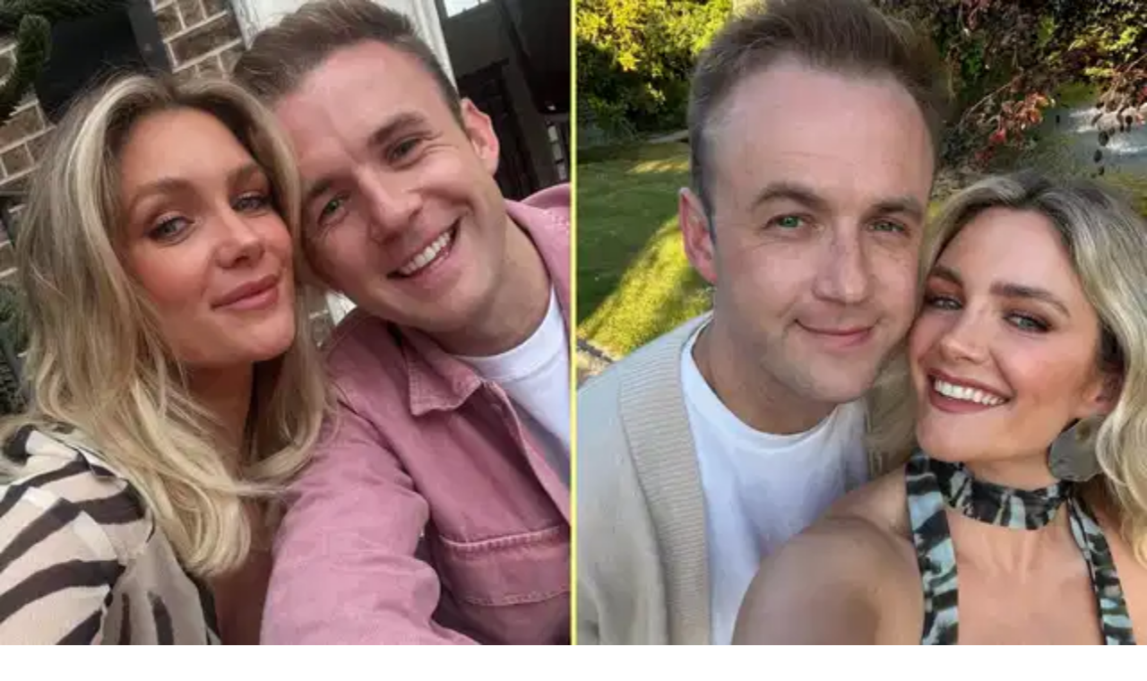

--- FILE ---
content_type: text/css
request_url: https://www.her.ie/_next/static/css/d6f29ecba7105074.css
body_size: 611
content:
.custom-prose{margin:1rem;overflow-wrap:break-word}.custom-prose p{margin:20px auto;font-family:var(--font-ibm-sans);font-size:16px;line-height:26px}.custom-prose a{display:inline;text-decoration:underline;font-weight:600}.drop-cap p:first-of-type{display:block}.drop-cap p:first-of-type:first-letter{font-family:var(--font-ibm-mono);font-size:54px;font-weight:600;line-height:52px;float:left;margin-right:.5rem}.custom-prose h1{display:flex;font-family:var(--font-ibm-sans);font-weight:600;font-size:20px;line-height:24px;background-color:#fbeecb;margin:0 -13px;height:112px;align-items:center;justify-content:center;padding:0 16px}.custom-prose h2{max-width:345px;margin:10px 0;font-family:var(--font-ibm-sans);font-weight:700;font-size:24px;line-height:30px}.custom-prose img{width:344px;height:183px;object-fit:cover;object-position:center;border-radius:10px;margin:10px 0}.custom-prose ol,.custom-prose ul{list-style:none;padding-left:0;margin:20px 0;font-family:var(--font-ibm-mono)}.custom-prose li{display:flex;font-weight:500;align-items:center;font-size:16px;line-height:42px;border-bottom:1px dotted #7d7d7d;position:relative;font-family:var(--font-ibm-mono)}.custom-prose li:first-child{border-top:1px dotted #7d7d7d;font-family:var(--font-ibm-mono)}.custom-prose ul li:before{content:"•";margin-right:10px;color:#bb3b80;font-family:var(--font-ibm-mono)}.custom-prose ol{counter-reset:item}.custom-prose ol li:before{counter-increment:item;content:counter(item) ".";margin-right:4px;font-weight:500;font-family:var(--font-ibm-mono)}.custom-prose .wp-block-quote,.custom-prose blockquote{margin:21px 0;font-size:20px;line-height:28px;border-radius:8px;font-family:var(--font-ibm-sans);font-weight:500;font-style:italic}.custom-prose .wp-block-quote cite,.custom-prose blockquote cite{margin-top:10px;font-size:18px;line-height:28px;font-style:normal;font-weight:700}@media (min-width:659px) and (max-width:1022px){.custom-prose{max-width:620px;margin:0 0 0 20px!important}.drop-cap p:first-of-type{display:block}.drop-cap p:first-of-type:first-letter{font-family:var(--font-ibm-mono);font-size:58px;font-weight:600;line-height:56px;float:left;margin-right:.5rem}.custom-prose:not(.drop-cap) p{display:block;font-family:var(--font-ibm-sans);font-size:18px;line-height:28px;margin:20px auto}.custom-prose img{width:617px;height:328px}.custom-prose h1{display:flex;font-size:24px;line-height:30px;background-color:#ffffff;margin:31px 0;height:auto;align-items:start;justify-content:start;padding:0}.custom-prose p{font-family:var(--font-ibm-sans);font-size:18px;line-height:28px;display:inline;margin:20px auto}.custom-prose a{display:inline;text-decoration:underline;font-weight:600}.custom-prose h2{max-width:620px}}@media (min-width:1023px){.custom-prose{max-width:639px;margin:auto;padding:0 13px 0 9px}.drop-cap p:first-of-type:first-letter{font-family:var(--font-ibm-sans);font-size:58px;line-height:56px;font-weight:700;float:left;margin-right:5px}.custom-prose p{font-family:var(--font-ibm-sans);font-size:18px;line-height:28px}.custom-prose img{width:617px;height:328px;margin:30px 0}.custom-prose h1{display:flex;font-size:24px;line-height:30px;background-color:#ffffff;margin:31px 0;height:auto;align-items:start;justify-content:start;padding:0}.custom-prose h2{max-width:620px}}

--- FILE ---
content_type: text/javascript
request_url: https://altura-advertising.s3.eu-west-2.amazonaws.com/her.ie/Ads-main.js
body_size: 16558
content:
let lastUrl=location.href;function fetchWeatherData(){return new Promise((t,a)=>{fetch("https://altura-advertising.s3.eu-west-2.amazonaws.com/joe.co.uk/weather/london.json").then(e=>{if(e.ok)return e.json();throw new Error("Network response was not ok")}).then(e=>{window.weatherRain=e.rain,console.log("Weather data loaded, rain value:",window.weatherRain),t(e)}).catch(e=>{console.error("Error fetching weather data:",e),a(e)})})}function loadCSS(o){return new Promise((e,t)=>{let a=document.createElement("link");a.rel="stylesheet",a.href=o,a.onload=()=>e(a),a.onerror=()=>t(new Error("Style load error for "+o)),document.head.append(a)})}setInterval(()=>{var t,e=location.href;lastUrl!==e&&(lastUrl=e,window.pubAdUnits=[],t=0,function e(){googletag.cmd.push(function(){googletag.pubads().getSlots().forEach(function(e){var t=e.getAdUnitPath(),a=e.getSizes().map(e=>e.getWidth()+"x"+e.getHeight()),e=e.getSlotElementId();window.pubAdUnits.push({slotName:t,sizes:a,slotID:e})}),0===window.pubAdUnits.length&&t<10?(t++,setTimeout(e,500)):(t=0,mainFunction())})}())},1e3),fetchWeatherData().then(e=>{console.log("Weather data updated at:",e.updated)}).catch(e=>{console.error("Failed to load weather data:",e)});let hasExecuted=!1;function executeAfterCMP(){function e(r,n=!1,s=!1,c={}){return new Promise((e,t)=>{var a,o,i=document.createElement("script");i.src=r,i.async=n,i.defer=s;for([a,o]of Object.entries(c))i.setAttribute(a,o);i.onload=e,i.onerror=t,document.head.appendChild(i)})}function t(){return new Promise((e,t)=>{function a(e,t){i[o]._Q.push([e,t])}var o,i,r,n;o="apstag",i=window,r=document,i[o]||(i[o]={init:function(){a("i",arguments)},fetchBids:function(){a("f",arguments)},setDisplayBids:function(){},targetingKeys:function(){return[]},_Q:[]},(n=r.createElement("script")).async=!0,n.src="//c.amazon-adsystem.com/aax2/apstag.js",n.onload=e,n.onerror=t,(e=r.getElementsByTagName("script")[0]).parentNode.insertBefore(n,e))})}window.pubAdUnits=window.pubAdUnits||[],googletag.cmd.push(function(){!function e(){var t=googletag.pubads().getSlots();0===t.length?setTimeout(e,250):t.forEach(function(e){var t=e.getAdUnitPath(),a=e.getSizes().map(e=>e.getWidth()+"x"+e.getHeight()),e=e.getSlotElementId();window.pubAdUnits.push({slotName:t,sizes:a,slotID:e})})}()}),async function(){try{await e("https://cdn.pbxai.com/0c866a6e-f96e-4bd4-8e58-b179ec49fd28.js",!0),await e("https://micro.rubiconproject.com/prebid/dynamic/25822.js",!0,!1,{referrerpolicy:"strict-origin-when-cross-origin"}),await e("https://srvb1.com/o.js?uid=6842b5a81112842b2f863d3b",!0),await e("https://cdn.alturaadvertising.com/prebid/partners/intentiq/IIQUniversalID.js",!0),await t(),await e("https://static.kueezrtb.com/latest.js",!0,!1,{"data-cfasync":"false",crossorigin:"anonymous",id:"kueezrtb_latest",type:"text/javascript"}),new Promise((e,t)=>{var a=document.createElement("script");a.id="bx-tag",a.src="//assets.bounceexchange.com/assets/bounce/iframebuster.js",a.setAttribute("data-website-id","7505"),a.onload=e,a.onerror=t,document.getElementsByTagName("head")[0].appendChild(a)}),mainFunction()}catch(e){console.error("Error loading scripts:",e)}}()}function addTaboolaScript(){return new Promise((e,t)=>{var a=document.createElement("script"),e=(a.defer=!0,a.id="tb_loader_script",a.src="//cdn.taboola.com/libtrc/alturaads-pubitycom/loader.js",a.onload=e,a.onerror=t,window._taboola=window._taboola||[],_taboola.push({article:"auto"}),document.getElementsByTagName("script")[0]),t=(document.getElementById("tb_loader_script")||e.parentNode.insertBefore(a,e),window.performance&&"function"==typeof window.performance.mark&&window.performance.mark("tbl_ic"),document.querySelector(".jp-relatedposts"));t?((a=document.createElement("div")).id="taboola-below-article-thumbnails",t.parentNode.insertBefore(a,t),(e=document.createElement("script")).textContent=`
        window._taboola = window._taboola || [];
        _taboola.push({
          mode: 'alternating-thumbnails-a',
          container: 'taboola-below-article-thumbnails',
          placement: 'Below Article Thumbnails',
          target_type: 'mix'
        });
      `,t.parentNode.insertBefore(e,a.nextSibling),(t=document.createElement("script")).type="text/javascript",t.textContent="window._taboola = window._taboola || []; _taboola.push({flush: true});",document.body.appendChild(t)):console.error("Target element not found.")})}function mainFunction(){var e=window.pubAdUnits,l=[],i=window.pbjs||{},r=(i.que=i.que||[],window.apstag||{});r._Q=r._Q||[];var a={partner:"Europe"===alturaRegion.getName()?178640199:1891055340,pbjs:i,callback:function(e){console.log("IntentIQ callback fired with data: ",e);e=function(e){if(e&&Array.isArray(e.eids))for(const t of e.eids)if("intentiq.com"===t.source)return t.id||null;return null}(e);e?(googletag.pubads().setPublisherProvidedId(e),console.log("PPID set to:",e)):console.warn("PPID not found in IntentIQ data.")},timeoutInMillis:400,ABTestingConfigurationSource:"IIQServer",manualWinReportEnabled:!0,domainName:window.location.hostname,vrBrowserBlackList:["chrome"],gamObjectReference:googletag,shouldSetPPID:!0,gamParameterName:"intent_iq_group"},o=("Europe"!==alturaRegion.getName()?a.allowGDPR=!1:__tcfapi("getTCData",2,function(e,t){t&&e.tcString&&(a.providedGDPR=e.tcString),console.log("IntentIQ Configuration (Europe with GDPR):",a),window.intentIq_1891055340&&(window.intentIq_1891055340=new IntentIqObject(a))}),console.log("IntentIQ Configuration:",a),new IntentIqObject(a)),t=(window.intentIq_1891055340=o,i.onEvent("bidWon",function(e){var t;o&&"function"==typeof o.reportExternalWin&&(t={biddingPlatformId:1,bidderCode:e.bidder,prebidAuctionId:e.auctionId||"",cpm:e.cpm,currency:e.currency||"USD",originalCpm:e.originalCpm||e.cpm,originalCurrency:e.originalCurrency||e.currency||"USD",status:"rendered",placementId:e.adUnitCode||""},e.partnerAuctionId&&(t.partnerAuctionId=e.partnerAuctionId),console.log("Reporting win to IntentIQ:",t),o.reportExternalWin(t))}),{desktop:[],mobile:[]}),u={desktop:[],mobile:[]},m={desktop:[],mobile:[]},l=[];let n=!1;if("loading"===document.readyState)document.addEventListener("DOMContentLoaded",function(){n||(n=!0,mainFunction())});else if(!n){n=!0;Promise.all([new Promise(e=>{var r,n,t,a,s;window.location.href.includes("quiz")||(r=window.innerWidth<1200)&&((t=document.createElement("div")).className="in_image-ad-outer",(a=document.createElement("div")).className="in_image-ad-inner",t.appendChild(a),n={outerContainer:t,innerContainerClass:"in_image-ad-inner"},a=Array.from(document.querySelectorAll(".single--article a img, .single--article div.image-container .single--article iframe.instagram-media.instagram-media-rendered, .single--article figure.wp-block-embed-twitter")),s=m.mobile.length,a.forEach(function(e,t){var a,o,i;(r&&320<=e.offsetWidth||!r&&728<=e.offsetWidth)&&((o=n.outerContainer.cloneNode(!0)).querySelector(".in_image-ad-inner").id="in_image-ad-inner-"+(s+1),o.id="in-image-ad-container-outer-"+(s+1),o.querySelector(".in_image-ad-inner").innerHTML='<div class="gam-container" id="div-gpt-ad-1681209890760-'+(s+1)+'"></div>',(a=document.createElement("div")).classList.add("overlay"),a.appendChild(o),(o=document.createElement("div")).classList.add("image-container"),(i=e.closest("a"))?(i.parentNode.insertBefore(o,i),o.appendChild(i)):(e.parentNode.insertBefore(o,e),o.appendChild(e)),o.appendChild(a),(i=document.createElement("button")).className="close-button",i.style.backgroundImage='url("https://altura-advertising.s3.eu-west-2.amazonaws.com/resources/32x32.png")',i.style.backgroundSize="cover",i.style.width="16px",i.style.height="16px",i.style.border="none",i.style.backgroundRepeat="no-repeat",i.style.backgroundPosition="center",i.onclick=function(e){e=e.target.closest(".overlay");e&&e.remove()},a.appendChild(i),(e=document.createElement("img")).className="logo_aa",e.src="https://altura-advertising.s3.eu-west-2.amazonaws.com/resources/Altura-Advertising-Favcon.png",e.alt="Altura Advertising",o={slotName:"/23070643648/aa/joe_media_group/her.ie/display/in_image_1",sizes:r?[[320,50],"fluid"]:[[320,100],[320,50],[728,90],"fluid"],slotID:"div-gpt-ad-1681209890760-"+(s+1)},(r?(window.pubAdUnits.push(o),m.mobile):(window.pubAdUnits.push(o),m.desktop)).push(o),s++)})),e()})]).then(()=>{googletag.cmd.push(function(){(1200<=window.innerWidth?t.desktop.concat(u.desktop,m.desktop):t.mobile.concat(u.mobile,m.mobile)).forEach(function(e){googletag.defineSlot(e.slotName,e.sizes,e.slotID).addService(googletag.pubads())}),definedSlots=googletag.pubads().getSlots(),e.forEach(function(t){var e,a=definedSlots.find(e=>e.getSlotElementId()===t.slotID);a?(e={slotID:t.slotID,slotName:t.slotName,sizes:t.sizes},l.push({adUnit:a,slot:e}),p.push(e)):console.error("No defined GPT slot found for slotID:",t.slotID)}),googletag.enableServices()});{const r=window.pubAdUnits,n=(console.log("adUnits:",r),["/247211819/her.ie/her.ie_Left_Skin","/247211819/her.ie/her.ie_Right_Skin","/247211819/her.ie/her.ie_1x1_Outstream","/247211819/1x1s/her.ie_1x1","/23070643648/aa/joe_media_group/her.ie/display/left_skin","/23070643648/aa/joe_media_group/her.ie/display/right_skin","/23070643648,23056513702/aa/joe_media_group/her.ie/display/left_skin","/23070643648,23056513702/aa/joe_media_group/her.ie/display/right_skin"]),o=["5688994313","5688993335","5688941947","5690494272","5688967110","5689012482","5688994958","5748607587","5688995174","5688968853","5688969051","5688969264","5688969342","5688969720","5688969825","5717063664","5688993791","5688995720","5688943639","5688945103","5688945289","5688945481","5688972183","5688996197","5688946066","5688946996","5688996641","5749026603","5688972684","5688948700","5688997112"],i=t=>{var e=googletag.pubads().getSlots().find(e=>e.getSlotElementId()===t);return e?e.getResponseInformation()?.advertiserId:null},s=async e=>{let t=0;for(;t<5;){var a=i(e.slotID);if(null!=a)return a=o.includes(a.toString()),e.isAllowedToRefresh=a;t++,await new Promise(e=>setTimeout(e,1e3))}return e.isAllowedToRefresh=!1},c=new IntersectionObserver((e,t)=>{e.forEach(t=>{const a=r.find(e=>e&&e.slotID===t.target.id);var e;a&&(e=l.find(e=>e.slot.slotID===a.slotID))&&(e=e.slot)&&t.isIntersecting&&!e.bidsRequested&&(e.bidsRequested=!0,g(f(a.slotID)))})},{root:null,rootMargin:"600px",threshold:0}),d=new IntersectionObserver((e,t)=>{e.forEach(t=>{const a=r.find(e=>e&&e.slotID===t.target.id);var e,o,i;a&&(e=l.find(e=>e.slot.slotID===a.slotID))&&(e=e.slot)&&(o=a.slotID,!!(i=googletag.pubads().getSlots().find(e=>e.getSlotElementId()===o))&&(i=i.getAdUnitPath(),n.includes(i))||(t.isIntersecting?(e.loaded||(e.loaded=!0,googletag.cmd.push(()=>{googletag.display(a.slotID),h(f(a.slotID))})),a.timerStarted||(a.timerStarted=!0,a.remainingTime=a.remainingTime||3e4,s(a).then(()=>{a.refreshInterval=setInterval(()=>{a.isAllowedToRefresh&&(a.remainingTime-=1e3,a.remainingTime<=0)&&(h(f(a.slotID),!0),a.remainingTime=3e4,s(a))},1e3)}))):a.refreshInterval&&(clearInterval(a.refreshInterval),a.timerStarted=!1)))})},{root:null,rootMargin:"300px",threshold:0});r.forEach(t=>{var e,a=document.querySelector(`[id='${t.slotID}']`);a&&(e=googletag.pubads().getSlots().find(e=>e.getSlotElementId()===t.slotID))&&(e=e.getAdUnitPath(),A.includes(e)?h(f(t.slotID)):(c.observe(a),d.observe(a)))})}});var p=[];const A=["/247211819/joe.co.uk/joe.co.uk_in_content","/23070643648/aa/joe_media_group/her.ie/display/in_article_1","/23070643648,23056513702/aa/joe_media_group/her.ie/display/left_skin","/23070643648,23056513702/aa/joe_media_group/her.ie/display/right_skin"];function g(o){return new Promise(e=>{var t={aps:!1,prebid:!1};function a(){t.aps&&t.prebid&&e()}i.que.push(function(){i.rp.requestBids({callback:function(){googletag.cmd.push(function(){t.prebid=!0,a()})},gptSlotObjects:[o]})}),r.fetchBids({slots:p.filter(e=>e.slotID===o.getSlotElementId()),timeout:2e3},function(e){googletag.cmd.push(function(){r.setDisplayBids(),t.aps=!0,a()})}),setTimeout(()=>{e()},2e3)})}function h(a,o=!1){g(a).then(()=>{var e,t;[e,t=!1]=[a,o],googletag.cmd.push(function(){e.setTargeting("refresh",t?"true":"false"),e.setTargeting("weather",window.weatherRain.toString()),googletag.pubads().refresh([e])})})}function f(t){var e=l.find(e=>e.slot.slotID===t);return e?e.adUnit:null}r.init({pubID:"5065",adServer:"googletag",schain:{complete:1,ver:"1.0",nodes:[{asi:"https://www.footballco.com/",sid:"10101",hp:1}]}})}}!function(t){"use strict";const a={US:"North America",CA:"North America",MX:"North America",GT:"North America",BZ:"North America",SV:"North America",HN:"North America",NI:"North America",CR:"North America",PA:"North America",CU:"North America",JM:"North America",HT:"North America",DO:"North America",PR:"North America",TT:"North America",BB:"North America",GD:"North America",LC:"North America",VC:"North America",AG:"North America",DM:"North America",KN:"North America",BS:"North America",BR:"South America",AR:"South America",CL:"South America",PE:"South America",CO:"South America",VE:"South America",EC:"South America",BO:"South America",PY:"South America",UY:"South America",GY:"South America",SR:"South America",GF:"South America",FK:"South America",GB:"Europe",FR:"Europe",DE:"Europe",IT:"Europe",ES:"Europe",PT:"Europe",NL:"Europe",BE:"Europe",AT:"Europe",CH:"Europe",SE:"Europe",NO:"Europe",DK:"Europe",FI:"Europe",IS:"Europe",IE:"Europe",PL:"Europe",CZ:"Europe",SK:"Europe",HU:"Europe",RO:"Europe",BG:"Europe",GR:"Europe",HR:"Europe",SI:"Europe",EE:"Europe",LV:"Europe",LT:"Europe",LU:"Europe",MT:"Europe",CY:"Europe",RU:"Europe",UA:"Europe",BY:"Europe",MD:"Europe",RS:"Europe",ME:"Europe",BA:"Europe",MK:"Europe",AL:"Europe",XK:"Europe",AD:"Europe",MC:"Europe",SM:"Europe",VA:"Europe",LI:"Europe",CN:"Asia",IN:"Asia",JP:"Asia",KR:"Asia",ID:"Asia",TH:"Asia",VN:"Asia",MY:"Asia",SG:"Asia",PH:"Asia",BD:"Asia",PK:"Asia",IR:"Asia",IQ:"Asia",SA:"Asia",AE:"Asia",TR:"Asia",IL:"Asia",JO:"Asia",LB:"Asia",SY:"Asia",YE:"Asia",OM:"Asia",QA:"Asia",BH:"Asia",KW:"Asia",AF:"Asia",KZ:"Asia",UZ:"Asia",TM:"Asia",KG:"Asia",TJ:"Asia",MN:"Asia",MM:"Asia",KH:"Asia",LA:"Asia",BT:"Asia",NP:"Asia",LK:"Asia",MV:"Asia",BN:"Asia",TL:"Asia",AM:"Asia",AZ:"Asia",GE:"Asia",PS:"Asia",NG:"Africa",ET:"Africa",EG:"Africa",ZA:"Africa",KE:"Africa",UG:"Africa",DZ:"Africa",SD:"Africa",MA:"Africa",AO:"Africa",GH:"Africa",MZ:"Africa",MG:"Africa",CM:"Africa",CI:"Africa",NE:"Africa",BF:"Africa",ML:"Africa",MW:"Africa",ZM:"Africa",SO:"Africa",SN:"Africa",TD:"Africa",ZW:"Africa",GN:"Africa",RW:"Africa",BJ:"Africa",TN:"Africa",BI:"Africa",ER:"Africa",SL:"Africa",TG:"Africa",CF:"Africa",LR:"Africa",LY:"Africa",MR:"Africa",BW:"Africa",GA:"Africa",LS:"Africa",GW:"Africa",GM:"Africa",SZ:"Africa",MU:"Africa",DJ:"Africa",RE:"Africa",KM:"Africa",CV:"Africa",ST:"Africa",SC:"Africa",EH:"Africa",AU:"Oceania",NZ:"Oceania",PG:"Oceania",FJ:"Oceania",SB:"Oceania",NC:"Oceania",PF:"Oceania",VU:"Oceania",WS:"Oceania",KI:"Oceania",TO:"Oceania",MH:"Oceania",PW:"Oceania",CK:"Oceania",NU:"Oceania",TK:"Oceania",TV:"Oceania",NR:"Oceania",FM:"Oceania",AS:"Oceania",GU:"Oceania",MP:"Oceania",UM:"Oceania",WF:"Oceania"};t.alturaCountry={name:null,code:null,region:null,loaded:!1,init:function(){return this.loaded?Promise.resolve():fetch("https://cdn.alturaadvertising.com/header-inspector/header-inspector.js").then(e=>e.json()).then(e=>(this.code=e.countryCode,this.name=e.countryName,this.region=this.getRegionFromCode(this.code),this.loaded=!0,this)).catch(e=>(console.warn("Could not detect country:",e),this.code=null,this.name=null,this.region=null,this.loaded=!0,this))},getRegionFromCode:function(e){return e?a[e.toUpperCase()]||"Unknown":null},getName:function(){return this.name},getCode:function(){return this.code},getRegion:function(){return this.region},is:function(e){return this.code===e.toUpperCase()},isRegion:function(e){return this.region===e}},t.alturaRegion={getName:function(){return t.alturaCountry.getRegion()},is:function(e){return t.alturaCountry.isRegion(e)}},"loading"===document.readyState?document.addEventListener("DOMContentLoaded",function(){t.alturaCountry.init()}):t.alturaCountry.init()}(window),loadCSS("https://altura-advertising.s3.eu-west-2.amazonaws.com/her.ie/ads-style.css").then(()=>{const a=setInterval(()=>{hasExecuted||"undefined"!=typeof __tcfapi&&__tcfapi("addEventListener",2,function(e,t){t&&!hasExecuted?"tcloaded"!==e.eventStatus&&"useractioncomplete"!==e.eventStatus||(clearInterval(a),hasExecuted=!0,executeAfterCMP()):t||console.error("TCF API Callback was not successful")})},100)}).catch(e=>{console.error("Error loading CSS:",e)});

--- FILE ---
content_type: text/javascript
request_url: https://www.her.ie/_next/static/chunks/252-44ca2908d5ee1c78.js
body_size: 27541
content:
"use strict";(self.webpackChunk_N_E=self.webpackChunk_N_E||[]).push([[252],{613:(e,t,l)=>{l.r(t),l.d(t,{AdSlot:()=>n});var a=l(5155),r=l(2115);function n(e){let{placement:t,className:l,style:n,pathname:o}=e,s=(0,r.useMemo)(()=>t.key,[t.key]),i=(0,r.useRef)(!1),c=(0,r.useRef)(null);return(0,r.useEffect)(()=>{let e=window,l=e.googletag=e.googletag||{cmd:[]};e.__gptSlotsById=e.__gptSlotsById||{};let a=t.sizes.split(",").map(e=>e.trim()).filter(Boolean).map(e=>{if("fluid"===e.toLowerCase())return"fluid";let[t,l]=e.split("x").map(e=>Number(e.trim()));return Number.isFinite(t)&&Number.isFinite(l)?[t,l]:[]}).filter(e=>"fluid"===e||Array.isArray(e)&&2===e.length),r=!1!==t.autoDisplay,n=!1!==t.lazyDisplay,o=!1,d=null;function u(){if(r&&(!n||i.current)){if("function"==typeof e.gptSafeDisplay)e.gptSafeDisplay(s);else if("function"==typeof l.display){l.display(s);let e=document.getElementById(s);if(e){e.setAttribute("data-ad-ready","1");try{window.dispatchEvent(new CustomEvent("gpt:slot-defined",{detail:{id:s}}))}catch(e){}}}}}return l.cmd.push(function(){if(o)return;let r=document.getElementById(s);if(r){if(r.setAttribute("data-ad-slot","1"),r.setAttribute("data-ad-ready","0"),!(l.pubads&&l.pubads().getSlots&&l.pubads().getSlots().some(e=>{var t;return(null==(t=e.getSlotElementId)?void 0:t.call(e))===s}))){let r=l.defineSlot(t.unit,a.length?a:void 0,s);if(!r)return;r.addService(l.pubads()),e.__gptSlotsById[s]=r}n&&c.current?d=function(e,t){var l;if(!("IntersectionObserver"in window))return t(),null;let a=new IntersectionObserver((e,l)=>{if(e.some(e=>e.isIntersecting||e.intersectionRatio>0))try{t()}finally{l.disconnect()}},{root:null,rootMargin:"200px 0px 0px 0px",threshold:[0,.01]});return a.observe(null!=(l=e.parentElement)?l:e),a}(c.current,()=>{i.current=!0,u()}):u()}}),()=>{if(o=!0,d){try{d.disconnect()}catch(e){}d=null}try{var t;let l=(e.__gptSlotsById||{})[s];l&&(null==(t=e.googletag)?void 0:t.destroySlots)&&e.googletag.destroySlots([l]),e.__gptSlotsById&&delete e.__gptSlotsById[s]}catch(e){}let l=document.getElementById(s);l&&l.removeAttribute("data-ad-ready")}},[o,t.key,t.unit,t.sizes,t.autoDisplay,t.lazyDisplay]),(0,a.jsx)("div",{ref:c,id:s,className:l,style:n,"data-ad-slot":"1","data-ad-ready":"0","data-unit":t.unit,"data-sizes":t.sizes,"aria-label":t.label||t.key})}},649:(e,t,l)=>{l.r(t),l.d(t,{default:()=>a});let a={src:"/_next/static/media/slider-3.e9def4a0.png",height:106,width:199,blurDataURL:"[data-uri]",blurWidth:8,blurHeight:4}},754:(e,t,l)=>{l.r(t),l.d(t,{default:()=>a});let a={src:"/_next/static/media/not-found.f2d1c644.png",height:1124,width:2e3,blurDataURL:"[data-uri]",blurWidth:8,blurHeight:4}},791:(e,t,l)=>{l.r(t),l.d(t,{default:()=>a});let a={src:"/_next/static/media/JOE-White-Logo.db901845.svg",height:48,width:72,blurWidth:0,blurHeight:0}},949:(e,t,l)=>{l.r(t),l.d(t,{default:()=>a});let a={src:"/_next/static/media/headline-desktop.53240cae.png",height:235,width:420,blurDataURL:"[data-uri]",blurWidth:8,blurHeight:4}},1275:(e,t,l)=>{l.r(t),l.d(t,{default:()=>a});let a={src:"/_next/static/media/Play.831e31d6.svg",height:9,width:8,blurWidth:0,blurHeight:0}},1790:(e,t,l)=>{l.r(t),l.d(t,{PlusLogicPagination:()=>i});var a=l(5155),r=l(2115),n=l(4072),o=l(2934);function s(e){let{headTitle:t,line:l=!0,lessText:r=!1,adsOn:s,maxLength:i=10,full:c}=e,d=c?t:(0,n.z)(t,i),u=(0,o.Q)(d);u.length;let x=u.trim().split(/\s+/),h=x.filter(Boolean).length;return(0,a.jsxs)(a.Fragment,{children:[l&&(0,a.jsx)("div",{className:"h-[7px] bg-[var(--box-bg)] section-wide"}),(0,a.jsx)("div",{className:"my-[10px] border-[0.5px] border-b-0  section-wide uppercase h-[32px] flex items-end ".concat(s?"":"xl:-mb-6"),children:(0,a.jsx)("h1",{className:"lh-crop leading-none ml-[7px] font-rhode font-medium flex items-end h-auto mt-auto ".concat(s?"text-3xl ":"text-2xl"," "),children:!s&&h>=2&&h<=3?2===h?(0,a.jsxs)("div",{className:"mt-4 ".concat(s?"flex flex-row ":"flex flex-row"),children:[x[0],!s&&(0,a.jsx)("div",{className:"ml-1 1100:hidden"}),(0,a.jsx)("br",{className:"1100:block hidden mt-[1px]"}),x[1]]}):void 0:u})})]})}let i=e=>{var t,l;let{children:n=[],perPage:o=4,loadMoreCount:i=4,className:c="",title:d,showTitle:u=!0,defaultClassName:x="grid grid-cols-2 gap-4",styles:h,adsOn:p,globalHoverColor:m,iconBgColor:b,header:g}=e,[f,v]=(0,r.useState)(o),w=!!(null==h?void 0:h.rounding),A=n.slice(0,f);return(0,a.jsxs)("div",{className:"".concat(c),children:[u&&(0,a.jsx)(s,{headTitle:null!=d?d:"Joe tires",full:!0,line:!1,adsOn:p}),(0,a.jsx)("div",{className:x,children:A.map((e,t)=>(0,a.jsx)("div",{children:e},t))}),f<n.length&&(0,a.jsx)("div",{className:"flex justify-center mt-6",children:(0,a.jsx)("button",{onClick:()=>{v(e=>Math.min(e+i,n.length))},className:" group w-10 h-10  cursor-pointer flex items-center justify-center ".concat(function(e){let t=arguments.length>1&&void 0!==arguments[1]?arguments[1]:"";return w?e:t}("rounded-full")),"aria-label":"Load more articles",style:{backgroundColor:null==g||null==(l=g.colors)||null==(t=l.palette)?void 0:t.footerEventbackground,"--hover-fg":null==h?void 0:h.pageBg,"--text-color":"#ffffff"},children:(0,a.jsx)("svg",{width:"18",height:"18",viewBox:"0 0 18 18",xmlns:"http://www.w3.org/2000/svg","aria-hidden":"true",className:"transition-colors duration-200 ease-in-out text-[var(--text-color)] group-hover:text-[var(--hover-fg)]",children:(0,a.jsx)("path",{d:"M9 0C8.604 0 8.28 0.324 8.28 0.72V8.28H0.72C0.324 8.28 0 8.604 0 9C0 9.396 0.324 9.72 0.72 9.72H8.28V17.28C8.28 17.676 8.604 18 9 18C9.396 18 9.72 17.676 9.72 17.28V9.72H17.28C17.676 9.72 18 9.396 18 9C18 8.604 17.676 8.28 17.28 8.28H9.72V0.72C9.72 0.324 9.396 0 9 0Z",fill:"currentColor"})})})})]})}},1958:(e,t,l)=>{l.r(t),l.d(t,{default:()=>a});let a={src:"/_next/static/media/Light-play.31578d56.svg",height:16,width:14,blurWidth:0,blurHeight:0}},2044:(e,t,l)=>{l.d(t,{default:()=>s});var a=l(5155),r=l(2115);async function n(){window.__gptLoaded||await new Promise((e,t)=>{if(document.querySelector('script[src*="googletagservices.com/tag/js/gpt.js"]')){window.__gptLoaded=!0,e();return}let l=document.createElement("script");l.async=!0,l.src="https://www.googletagservices.com/tag/js/gpt.js",l.onload=()=>{window.__gptLoaded=!0,e()},l.onerror=()=>t(Error("GPT load failed")),document.head.appendChild(l)})}function o(e,t,l){let a=(0,r.useRef)(null);(0,r.useEffect)(()=>{if(t&&t.enabled&&e)return(async()=>{await n();let l=window;l.googletag=l.googletag||{cmd:[]},l.googletag.cmd.push(()=>{let r=l.googletag,n=document.getElementById(e);if(!n)return;n.setAttribute("data-ad-slot","1"),n.setAttribute("data-ad-ready","0");let o=r.defineSlot(t.unit,t.sizes.split(",").map(e=>e.trim()).filter(Boolean).map(e=>e.split("x").map(e=>parseInt(e,10))),e);o&&(t.targeting&&Object.entries(t.targeting).forEach(e=>{let[t,l]=e;return o.setTargeting(t,l)}),o.addService(r.pubads()),"function"==typeof l.gptSafeDisplay?l.gptSafeDisplay(e):(r.display(e),n.setAttribute("data-ad-ready","1")),a.current=o)})})(),()=>{try{var t;let e=window;(null==(t=e.googletag)?void 0:t.destroySlots)&&a.current&&e.googletag.destroySlots([a.current])}catch(e){}a.current=null;let l=document.getElementById(e);l&&l.removeAttribute("data-ad-ready")}},[t,e,l])}function s(e){let{isArticlePage:t=!1,position:l,desktop:r,mobile:n,pathname:s}=e,i=!!(null==r?void 0:r.enabled),c=!!(null==n?void 0:n.enabled);if(!i&&!c)return null;let d="min-h-[310px] 970:min-h-[304px] flex w-full items-center justify-center relative "+(t?"970:max-w-[627px]":"max-w-[970px]"),u=i?"ad-".concat(r.key,"-").concat(null!=l?l:"x"):"",x=c?"ad-".concat(n.key,"-").concat(null!=l?l:"x"):"";return o(u,r,s),o(x,n,s),(0,a.jsxs)(a.Fragment,{children:[c&&(0,a.jsx)("div",{className:"".concat(d," 970:hidden"),"data-placement-key":n.key,"data-ad-position":l,children:(0,a.jsx)("div",{id:x,"data-ad-slot":"1","data-ad-ready":"0",className:"w-full h-full flex items-center justify-center"})}),i&&(0,a.jsx)("div",{className:"".concat(d," hidden 970:flex"),"data-placement-key":r.key,"data-ad-position":l,children:(0,a.jsx)("div",{id:u,"data-ad-slot":"1","data-ad-ready":"0",className:"w-full h-full flex items-center justify-center"})})]})}},2121:(e,t,l)=>{l.d(t,{StickySideSkin:()=>n});var a=l(5155),r=l(613);let n=e=>{let{placement:t,pathname:l}=e;return(null==t?void 0:t.enabled)?(0,a.jsx)("aside",{className:" hidden 970:block w-[299px] mx-auto 1100:mt-[59px] sticky top-[1.875rem]","data-placement-key":t.key,children:(0,a.jsx)(r.AdSlot,{placement:t,className:"w-[299px] h-[600px] mx-auto flex items-center justify-center",style:{minWidth:"299px",maxWidth:"300px",minHeight:"600px",maxHeight:"600px"},pathname:l})}):null}},2391:(e,t,l)=>{l.r(t),l.d(t,{default:()=>a});let a={src:"/_next/static/media/Ellipse.a0ab6701.svg",height:9,width:9,blurWidth:0,blurHeight:0}},2641:(e,t,l)=>{l.d(t,{AutoResizingIframe:()=>n});var a=l(5155),r=l(2115);let n=e=>{let{src:t,title:l,initialHeight:n="600px"}=e,[o,s]=(0,r.useState)(n),[i,c]=(0,r.useState)(!0),d=(0,r.useRef)(null);return(0,r.useEffect)(()=>{c(!0),s(n);let e=e=>{if(e.data){let t=e.data,l=t.height||("number"==typeof t?t:null);l&&(s("".concat(l,"px")),c(!1))}};window.addEventListener("message",e);let t=setTimeout(()=>c(!1),2e3);return()=>{window.removeEventListener("message",e),clearTimeout(t)}},[t,n]),(0,a.jsxs)("div",{style:{width:"100%",minHeight:"30rem",position:"relative"},children:[i&&(0,a.jsx)("div",{style:{height:"150px",display:"flex",alignItems:"center",justifyContent:"center"},children:(0,a.jsx)("span",{children:"Loading..."})}),(0,a.jsx)("iframe",{ref:d,src:t,title:l,width:"100%",height:o,onLoad:()=>c(!1),style:{border:"none",display:i?"none":"block",overflow:"hidden",marginBottom:"6rem"},scrolling:"yes"},t)]})}},2934:(e,t,l)=>{l.d(t,{Q:()=>a});let a=(e,t)=>{if(!e)return"";let l=e.replace(/<script[\s\S]*?<\/script>/gi,"").replace(/<style[\s\S]*?<\/style>/gi,"").replace(/<\s*br\s*\/?>/gi,"\n").replace(/<\/\s*(p|div|section|article|header|footer|li|ul|ol|h[1-6]|tr)\s*>/gi,"\n").replace(/<\/\s*(td|th)\s*>/gi,"	");return l=(l=function(e){let t=e.replace(/&(nbsp|amp|lt|gt|quot|#39);/g,e=>{var t;return null!=(t=r[e])?t:e});return(t=t.replace(/&#(\d+);/g,(e,t)=>{let l=Number(t);return Number.isFinite(l)?n(l):e})).replace(/&#x([0-9a-fA-F]+);/g,(e,t)=>{let l=parseInt(t,16);return Number.isFinite(l)?n(l):e})}(l=l.replace(/<\/?[^>]+>/g,""))).replace(/\r\n?/g,"\n").replace(/[ \t]+\n/g,"\n").replace(/\n{3,}/g,"\n\n").trim(),t&&l.length>t&&(l=l.slice(0,t).trimEnd()+"…"),l},r={"&nbsp;":" ","&amp;":"&","&lt;":"<","&gt;":">","&quot;":'"',"&#39;":"'"};function n(e){try{if(e<0||e>1114111)return"";return String.fromCodePoint(e)}catch(e){return""}}},3072:(e,t,l)=>{l.d(t,{A:()=>o});var a=l(5155),r=l(6874),n=l.n(r);function o(e){let{subcategories:t,parentLabel:l,isFooter:r,isArticle:o,adsOn:s=!1,submenuStyle:i,categoryColors:c}=e;return(0,a.jsx)("div",{className:"w-full font-ibm-sans ".concat(r?"flex":""),style:{background:(null==i?void 0:i.subnavbarBg)||"#132428",color:(null==i?void 0:i.subnavbarText)||"#FFF"},children:(0,a.jsx)("div",{className:"overflow-x-auto mx-auto flex flex-row py-[3px] tablet:py-1 px-[10px] lg:px-4 gap-[15px] lg:gap-6 no-scrollbar ".concat(o?s?"max-w-[970px]":"max-w-[1100px]":s?"max-w-[970px]":"max-w-[81.25rem]"," "),children:t.map(e=>(0,a.jsx)(n(),{href:e.href,className:"text-[10px] leading-6 font-bold whitespace-nowrap cursor-pointer hover:underline font-ibm",style:{color:(null==i?void 0:i.subnavbarText)||"#FFF"},children:e.label},e.href))})})}},3101:(e,t,l)=>{l.d(t,{default:()=>n});var a=l(5155),r=l(2115);function n(e){let{placeholder:t,onVisible:l,rootMargin:n="200px"}=e,o=(0,r.useRef)(null),[s,i]=(0,r.useState)(!1);return(0,r.useEffect)(()=>{if(!o.current||s)return;let e=new IntersectionObserver(e=>{e.some(e=>e.isIntersecting)&&(i(!0),l())},{rootMargin:n});return e.observe(o.current),()=>e.disconnect()},[s]),(0,a.jsx)("div",{ref:o,children:t})}},3104:(e,t,l)=>{l.d(t,{ArticleTags:()=>s});var a=l(5155),r=l(6874),n=l.n(r),o=l(2934);let s=e=>{let{attributes:t,categoryData:l,tagTextColor:r,hardCodedBackToTopAndHeaderButton:s}=e,{dark:i,light:c}=l||null,d=null==s?void 0:s.hoverTextTag;return t&&t.length,(0,a.jsx)(a.Fragment,{children:t&&t.length>0&&(0,a.jsxs)("div",{className:"tablet:mx-auto mx-4 tablet:max-w-[617px]  border-t-[1.5px] border-dotted  mt-2 clear-both ",children:[(0,a.jsx)("p",{className:"font-ibm-sans text-[12px] leading-[30px]",children:"Explore more on these topics:"}),(0,a.jsx)("div",{className:"flex flex-row gap-[10px] flex-wrap",children:t.map(e=>(0,a.jsx)(n(),{href:"".concat(e.uri),children:(0,a.jsx)("p",{className:"leading-[26px] text-[13px] rounded-[5px] px-[11px] py-[2.2px] font-ibm-serif font-semibold h-8 capitalize",style:{background:i||"#FFC627",color:r||c||"#132428"},onMouseEnter:e=>e.currentTarget.style.color=null!=d?d:"#ffffff",onMouseLeave:e=>e.currentTarget.style.color=r||c||"#132428",children:(0,o.Q)(e.name)})},e.id))})]})})}},3508:(e,t,l)=>{l.d(t,{default:()=>p});var a=l(5155),r=l(6766),n=l(2115);let o={src:"/_next/static/media/hamburger_mobile.9dc79f9e.svg",height:14,width:27,blurWidth:0,blurHeight:0};var s=l(6874),i=l.n(s);function c(e){var t,l;let{item:r}=e,[o,s]=(0,n.useState)(!1),c=null!=(l=null==r||null==(t=r.childItems)?void 0:t.nodes)?l:[],d="accordion-clip-".concat(r.databaseId);return(0,a.jsxs)("div",{className:"bg-transparent w-full flex flex-col text-[var(--page-bg)] border-b-[0.5px] border-white",children:[(0,a.jsxs)("div",{className:"w-full flex items-center justify-between py-[6px]",children:[(0,a.jsx)(i(),{href:r.url||"#",className:"text-left font-rhode font-medium text-[28px] uppercase translate-y-[3px]",children:r.label}),(0,a.jsx)("button",{onClick:()=>s(e=>!e),"aria-expanded":o,"aria-controls":"panel-".concat(r.databaseId),"aria-label":"Toggle ".concat(r.label," subcategories"),className:"p-1",children:(0,a.jsxs)("svg",{className:"w-4 h-[17px] mr-[19px] transform transition-transform ".concat(o?"rotate-180":""),viewBox:"0 0 17 9",fill:"none",xmlns:"http://www.w3.org/2000/svg","aria-hidden":"true",children:[(0,a.jsx)("g",{clipPath:"url(#".concat(d,")"),children:(0,a.jsx)("path",{fillRule:"evenodd",clipRule:"evenodd",d:"M16.8135 1.11378C17.0697 0.852971 17.0604 0.446292 16.7949 0.194327C16.5293 -0.0576376 16.1007 -0.0664785 15.8258 0.176645L8.37174 7.24934L1.17854 0.176645C0.903671 -0.0664783 0.47506 -0.0576374 0.209507 0.194327C-0.0560455 0.446292 -0.0653629 0.852972 0.190872 1.11378L8.37174 8.99983L16.8135 1.11378Z",fill:"white"})}),(0,a.jsx)("defs",{children:(0,a.jsx)("clipPath",{id:d,children:(0,a.jsx)("rect",{width:"9",height:"17",fill:"white",transform:"translate(17) rotate(90)"})})})]})})]}),(0,a.jsx)("div",{id:"panel-".concat(r.databaseId),className:"overflow-hidden transition-all duration-300 \n          ".concat(o?"max-h-[800px] opacity-100":"max-h-0 opacity-0"),children:(0,a.jsx)("div",{className:" pb-[13px] flex flex-col",children:c.length>0?(0,a.jsx)("ul",{className:"space-y-3",children:c.map(e=>{var t,l;return null==(l=e.childItems)||null==(t=l.nodes)||t.length,(0,a.jsx)("li",{children:(0,a.jsx)(i(),{href:e.url||"#",className:"block hover:underline text-left focus:underline focus:outline-none font-ibm-sans text-[14px] leading-[14px] font-medium",children:e.label})},e.databaseId)})}):null})})]})}var d=l(7525);let u=e=>{let{hdr:t,colors:l}=e;return(0,a.jsxs)("div",{className:"flex flex-col gap-[28px]",children:[(0,a.jsxs)("div",{className:"font-ibm-sans  text-[16px] leading-[14px] space-y-3 text-left font-semibold",children:[(0,a.jsx)(i(),{href:(null==t?void 0:t.rightUrl1)||"/",className:"block hover:underline focus:underline",style:{color:(null==l?void 0:l.rightText1)||"#FFC627"},children:null==t?void 0:t.rightText1}),(0,a.jsx)(i(),{href:(null==t?void 0:t.rightUrl2)||"/",className:"block hover:underline focus:underline",style:{color:(null==l?void 0:l.rightText2)||"#FFC627"},children:null==t?void 0:t.rightText2})]}),(0,a.jsxs)("div",{className:"font-ibm-sans text-[var(--page-bg)] text-[14px] leading-[14px] space-y-3 font-normal",children:[(0,a.jsx)(i(),{href:"/about",className:"block hover:underline focus:underline text-left",children:"About us"}),(0,a.jsx)(i(),{href:"/privacy-policy",className:"block hover:underline focus:underline text-left",children:"Privacy policy"}),(0,a.jsx)(i(),{href:"/cookie-policy",className:"block hover:underline focus:underline text-left",children:"Cookie policy"}),(0,a.jsx)(i(),{href:"/terms-and-conditions",className:"block hover:underline focus:underline text-left",children:"Terms & conditions"}),(0,a.jsx)(i(),{href:"/contact",className:"block hover:underline focus:underline text-left",children:"Contact us"})]})]})};var x=l(5695);let h=e=>{var t;let{isOpen:l,isClosed:o,data:s,headerStyle:i,hdr:h,colors:p,siteName:m}=e,b=(0,x.useRouter)(),[g,f]=(0,n.useState)(""),[v,w]=(0,n.useTransition)(),A=null==p||null==(t=p.palette)?void 0:t.footerEventbackground,j=()=>{let e=g.trim();e&&!v&&w(()=>{b.push("/search?q=".concat(encodeURIComponent(e)))})};return(0,a.jsxs)(a.Fragment,{children:[(0,a.jsx)("div",{onClick:o,"aria-hidden":l?"false":"true",className:"fixed inset-0 z-50 tablet:hidden bottom-0 no-scrollbar transition-opacity duration-300 \n          ".concat(l?"bg-black/50 opacity-100":"opacity-0 pointer-events-none")}),(0,a.jsx)("aside",{role:"dialog","aria-modal":"true",className:"fixed  no-scrollbar tablet:hidden top-0 left-0 z-[9999] h-screen w-[313px] overflow-y-auto\n          transform transition-transform duration-300 ease-out\n          ".concat(l?"translate-x-0":"-translate-x-full"),style:{background:A},children:(0,a.jsxs)("div",{className:"grid gap-[28px] h-full grid-rows-[auto_auto_auto_1fr] [&>*:last-child]:self-end pl-4 pt-[21px] pb-4 transition-opacity duration-200 delay-150\n                    ".concat(l?"opacity-100":"opacity-0"),children:[(0,a.jsx)("button",{onClick:o,className:"text-white font-bold rounded-full w-[39px] h-[39px] flex justify-center items-center cursor-pointer",style:{background:(null==i?void 0:i.hamburgerColor)||"#132428"},"aria-label":"Close menu",title:"Close",children:(0,a.jsxs)("svg",{viewBox:"0 0 24 24",className:"w-8 h-8","aria-hidden":"true",fill:"none",style:{color:(null==i?void 0:i.navbarBg)||"#FFFFFF"},stroke:"currentColor",strokeWidth:"1.4",strokeLinecap:"round",strokeLinejoin:"round",children:[(0,a.jsx)("path",{d:"M6 6l12 12"}),(0,a.jsx)("path",{d:"M18 6l-12 12"})]})}),(0,a.jsx)("div",{children:Array.isArray(s)&&s.map(e=>{var t;let l=(null==(t=e.childItems)?void 0:t.nodes)?[...e.childItems.nodes]:[];return l.unshift({databaseId:-e.databaseId,label:"View all ".concat(e.label),url:e.url,childItems:{nodes:[]}}),(0,a.jsx)(c,{item:{...e,childItems:{nodes:l}}},e.databaseId)})}),(0,a.jsxs)("div",{className:"w-[278px] relative",children:[(0,a.jsx)(r.default,{src:d.A,alt:"Loop Img","aria-hidden":"true",width:16,height:16,className:"pointer-events-none absolute left-3 top-1/2 -translate-y-1/2"}),(0,a.jsx)("input",{id:"sidebar-search",type:"text",placeholder:"Search ".concat(m||"JOE"),"aria-label":"Search ".concat(m||"JOE"),value:g,onChange:e=>f(e.target.value),onKeyDown:e=>{if("Enter"===e.key){if(e.repeat)return;e.preventDefault(),j()}"Escape"===e.key&&f("")},className:"h-[38px] w-full bg-white rounded-[40px] pl-9 pr-10 text-[#132428] placeholder:text-[#132428] focus:outline-none"}),(0,a.jsx)("button",{type:"button","aria-label":"Submit search",onClick:j,disabled:v,className:"absolute right-2 top-1/2 -translate-y-1/2",children:(0,a.jsx)("div",{className:"w-7 h-7 pl-1 flex justify-center items-center rounded-full",style:{background:(null==i?void 0:i.hamburgerColor)||"#132428"},children:(0,a.jsxs)("svg",{viewBox:"0 0 24 24",className:"w-5 h-5",style:{color:(null==i?void 0:i.navbarBg)||"#FFFFFF"},"aria-hidden":"true",fill:"none",stroke:"currentColor",strokeWidth:"1.4",strokeLinecap:"round",strokeLinejoin:"round",children:[(0,a.jsx)("path",{d:"M3 12h14"}),(0,a.jsx)("path",{d:"M12 6l6 6-6 6"})]})})})]}),(0,a.jsx)(u,{hdr:h,colors:p}),(0,a.jsx)("div",{})]})})]})};function p(e){let{color:t,primaryMenu:l=[],headerStyle:s,hdr:i,colors:c,siteName:d}=e,[u,x]=(0,n.useState)(!1);return(0,a.jsxs)(a.Fragment,{children:[(0,a.jsx)("div",{onClick:()=>x(!0),className:"flex lg:pt-[31px] w-[42px] h-[42px] items-center justify-center rounded-full ml-auto mt-2 tablet:hidden cursor-pointer",style:{background:(null==s?void 0:s.hamburgerColor)||"#132428"},children:(0,a.jsx)(r.default,{src:o,alt:"Joe media uk hamburger menu"})}),u&&(0,a.jsx)(h,{isOpen:u,isClosed:()=>x(!1),data:l,headerStyle:s,hdr:i,colors:c,siteName:d})]})}},3531:(e,t,l)=>{l.r(t),l.d(t,{default:()=>a});let a={src:"/_next/static/media/Quiz-2.dae84161.svg",height:54,width:55,blurWidth:0,blurHeight:0}},3928:(e,t,l)=>{l.d(t,{Skyplayer:()=>s});var a=l(5155),r=l(2115);async function n(e){if(!(null==e?void 0:e.url))return;let t=e.url.replace(/^http:\/\//i,"https://");await new Promise((e,l)=>{if(document.querySelector('script[src="'.concat(t,'"]')))return e();let a=document.createElement("script");a.src=t,a.async=!0,a.onload=()=>e(),a.onerror=()=>l(Error("Failed to load script: ".concat(t))),document.head.appendChild(a)})}async function o(e,t,l){let a=new URLSearchParams({categories:t.join(","),domain:l}),r="".concat(e,"?").concat(a.toString()),n=await fetch(r,{credentials:"omit",cache:"no-store"});if(!n.ok)throw Error("Endpoint ".concat(e," returned ").concat(n.status));let o=await n.json(),s=null==o?void 0:o.zoneId;return"string"==typeof s&&s.trim()?s.trim():null}let s=e=>{let{decision:t,className:l}=e,s=(0,r.useRef)(!1);if(!t||!0!==t.allow)return null;let{containerId:i,peer39:c,endpoint:d,domainOverride:u,fluid:x,categories:h=[]}=t;return(0,r.useEffect)(()=>{if(s.current)return;let e=document.getElementById(i);if(!e)return;let l=async()=>{try{await n(c);let t=await o(d,h,"www.sportsjoe.ie");if(!t)throw Error("Missing zoneId from endpoint response");let l=document.createElement("ins");l.setAttribute("data-fluid-zoneid",t),l.setAttribute("data-fluid-id",x.dataId),e.appendChild(l);let a=document.createElement("script");a.async=!0,a.src=x.src,e.appendChild(a),s.current=!0}catch(e){}};if(t.lazy){let t=new IntersectionObserver(e=>{e.some(e=>e.isIntersecting)&&(t.disconnect(),l())},{rootMargin:"400px 0px"});return t.observe(e),()=>t.disconnect()}l()},[null==t?void 0:t.lazy,i,d,u,null==c?void 0:c.url,x.src,x.dataId,JSON.stringify((null==t?void 0:t.categories)||[])]),(0,a.jsx)("div",{id:i,className:l})}},4072:(e,t,l)=>{l.d(t,{z:()=>a});let a=(e,t)=>{let l=(e||"").trim();return l.length>t?"".concat(l.slice(0,t),"..."):l}},4296:(e,t,l)=>{l.d(t,{BreakingNewsComponent:()=>s});var a=l(5155),r=l(6874),n=l.n(r),o=l(2934);let s=e=>{let{attributes:t,styles:l,settingsColor:r}=e,{label:s,articles:i}=t,c=(null==r?void 0:r.breakingBg)||"#BB3B80",d=[...i,...i,...i,...i,...i,...i,...i,...i];return(0,a.jsxs)("div",{className:"w-full overflow-hidden font-rhode ",style:{backgroundColor:c},role:"region","aria-label":"Breaking news",children:[(0,a.jsx)("div",{className:"relative pause-on-hover",children:(0,a.jsx)("div",{className:"marquee flex items-center gap-4 h-[37px] tablet:h-[44px] whitespace-nowrap",style:{animationDuration:"".concat(35,"s")},children:d.map((e,t)=>{let l=t>=i.length;return(0,a.jsxs)("div",{className:"flex items-center gap-4 text-[24px] leading-[24px] text-center font-medium pt-1 font-rhode","aria-hidden":l,children:[(0,a.jsx)("span",{className:"uppercase ",style:{color:(null==r?void 0:r.breakingHeadline)||"#FFC627"},children:s}),(0,a.jsx)(n(),{href:e.url,className:"focus:outline-none uppercase font-medium font-rhode hover:text-[#FBEECB]","aria-label":"Breaking news: ".concat(e.title),style:{color:(null==r?void 0:r.breakingText)||"#FFFFFF"},children:(0,o.Q)(e.title)})]},"".concat(t,"-").concat(e.url))})})}),(0,a.jsx)("style",{dangerouslySetInnerHTML:{__html:"\n            /* Move the track left by exactly half its own width, then loop */\n            @keyframes marquee-scroll {\n              0%   { transform: translateX(0); }\n              100% { transform: translateX(-30%); }\n            }\n\n            .marquee {\n              /* The track is the width of all children; duplicating content\n                 makes it 2x the width of a single set, so -50% loops perfectly */\n              width: max-content;\n              animation-name: marquee-scroll;\n              animation-timing-function: linear;\n              animation-iteration-count: infinite;\n              animation-play-state: running;\n            }\n\n            /* Respect users who prefer reduced motion */\n            @media (prefers-reduced-motion: reduce) {\n              .marquee {\n                animation: none !important;\n                transform: none !important;\n              }\n            }\n          "}})]})}},4729:(e,t,l)=>{l.d(t,{ContactForm:()=>u});var a=l(5155),r=l(2115);async function n(e){let t={fullName:e.full_name,email:e.email,phone:e.phone,company:e.company,reason:e.reason,subject:e.subject,message:e.message,userConsent:e.consent,fileUrl:e.fileUrl,site:e.site||"joe.co.uk",originUrl:e.originUrl,recaptchaToken:e.recaptchaToken||""},l=await fetch("https://data.joemedia.group/api/saveTicket",{method:"POST",headers:{"Content-Type":"application/json"},body:JSON.stringify(t)});if(!l.ok){let e=await l.text();throw Error("Submission failed: ".concat(e))}return await l.json()}function o(e){let{label:t,as:l="input",options:n,bgColor:o="#F9F9FF",textColor:s="#132428",id:i,...c}=e,d=(0,r.useId)(),u=i||d,x="w-full font-ibm-sans font-medium text-[12.35px] leading-[23px] border border-[#D1D1D6] rounded-[4.5px] p-2 focus:outline-none focus:border-[#007AFF] placeholder:text-[#999999] placeholder:font-ibm-sans placeholder:font-medium placeholder:text-[12.35px] placeholder:leading-[23px]",h={backgroundColor:o,color:s},p=t?(0,a.jsxs)("label",{htmlFor:u,className:"block font-ibm-sans font-medium text-[10px] leading-[12px] text-[#132428] mb-1",children:[t,c.required&&(0,a.jsx)("span",{className:"text-[#F55549] ml-0.5",children:"*"})]}):null;return"textarea"===l?(0,a.jsxs)("div",{children:[p,(0,a.jsx)("textarea",{id:u,...c,className:"".concat(x," max-h-[101px]"),style:h})]}):"select"===l&&n?(0,a.jsxs)("div",{className:"relative",children:[p,(0,a.jsx)("select",{id:u,...c,className:"".concat(x," appearance-none pr-8 !border-[#007AFF] cursor-pointer"),style:h,children:n.map(e=>(0,a.jsx)("option",{value:e.value,children:e.label},e.value))}),(0,a.jsx)("svg",{width:"15",height:"8",viewBox:"0 0 15 8",fill:"none",xmlns:"http://www.w3.org/2000/svg",className:"pointer-events-none absolute right-3 top-1/2 -translate-y-1/2 w-3 h-3 text-[#132428]",children:(0,a.jsx)("path",{d:"M0.5 0.5L7.16667 7.16667L13.8333 0.5",stroke:"white",strokeLinecap:"round"})})]}):(0,a.jsxs)("div",{children:[p,(0,a.jsx)("input",{id:u,...c,className:x,style:h})]})}var s=l(4676);function i(e){let{onClose:t,siteName:l}=e;return(0,a.jsx)("div",{className:"fixed inset-0 z-[9999] flex items-center justify-center bg-[rgba(0,0,0,0.5)] backdrop-blur-sm transition-opacity duration-300",children:(0,a.jsxs)("div",{className:"bg-white p-8 rounded-lg shadow-lg max-w-md w-full text-center relative",children:[(0,a.jsx)("h2",{className:"text-2xl font-bold mb-4",children:"Thank you!"}),(0,a.jsxs)("p",{className:"text-gray-700 mb-6",children:["Your submission has been received. ",(0,a.jsx)("br",{}),"Thanks for contacting ",(0,a.jsx)("strong",{children:l||"JOE"})," — our team will review your message and get back to you soon."]}),(0,a.jsx)("button",{onClick:t,className:"px-4 py-2 bg-[#132428] text-white rounded hover:bg-gray-800 transition",children:"Close"})]})})}var c=l(9509);async function d(e){try{var t;let l=(null==(t=window.__NEXT_DATA__)?void 0:t.basePath)||c.env.NEXT_PUBLIC_BASE_PATH||"",a=window.location.origin,r="".concat(a).concat(l,"/api/upload?fileName=").concat(encodeURIComponent(e.name),"&fileType=").concat(encodeURIComponent(e.type)),n=await fetch(r,{method:"GET",cache:"no-store"}),o=n.headers.get("content-type")||"";if(!n.ok||!o.includes("application/json")){let e=await n.text();return console.error("Presign error/non-JSON:",n.status,o,e.slice(0,200)),null}let{uploadURL:s,fileUrl:i}=await n.json(),d=await fetch(s,{method:"PUT",headers:{"Content-Type":e.type},body:e});if(!d.ok){let e=await d.text();return console.error("Upload failed:",d.status,e.slice(0,200)),null}return i||null}catch(e){return console.error("Error uploading file:",e),null}}let u=e=>{let{footerEventbackground:t,siteName:l}=e,[c,u]=(0,r.useState)(null),[x,h]=(0,r.useState)({full_name:"",email:"",phone:"",company:"",reason:"",subject:"",message:"",attachment:null,consent:!1,site:""}),p=(0,r.useRef)(null),m=()=>{h({full_name:"",email:"",phone:"",company:"",reason:"",subject:"",message:"",attachment:null,consent:!1,site:""}),u(null),p.current&&(p.current.value="")},[b,g]=(0,r.useState)(!1),[f,v]=(0,r.useState)(!1),[w,A]=(0,r.useState)(!1),[j,y]=(0,r.useState)(null);(0,r.useEffect)(()=>{g(0===Object.keys(function(e,t){let l={};return e.full_name||(l.full_name="Full Name is required"),e.email||(l.email="Email is required"),e.reason||(l.reason="Reason for Contact is required"),e.subject||(l.subject="Subject is required"),e.message||(l.message="Message is required"),e.consent||(l.consent="You must agree to the terms"),t||(l.recaptcha="Please complete the reCAPTCHA validation."),l}(x,c)).length)},[x,c]),(0,r.useEffect)(()=>{h(e=>({...e,site:window.location.hostname}))},[]);let N=e=>{let{name:t,value:l,type:a}=e.target,r="checkbox"===a&&e.target instanceof HTMLInputElement?e.target.checked:l;h(e=>({...e,[t]:r}))},C=async e=>{if(e.preventDefault(),y(null),!b)return y({type:"error",msg:"Please fill all required fields."});try{v(!0);let e=null;if(x.attachment&&!(e=await d(x.attachment)))throw Error("File upload failed");let t={...x,fileUrl:e,site:x.site||"joe.co.uk",originUrl:window.location.href,recaptchaToken:c};await n(t),A(!0),m()}catch(e){console.error("Error submitting form:",e),y({type:"error",msg:"Something went wrong. Please try again."})}finally{v(!1)}};return(0,a.jsxs)("section",{children:[(0,a.jsxs)("form",{onSubmit:C,className:"grid gap-3 md:gap4",children:[(0,a.jsx)("div",{className:"grid md:grid-cols-2 gap-3",children:(0,a.jsx)(o,{as:"select",name:"reason",id:"reason",value:x.reason,onChange:N,required:!0,options:[{value:"",label:"Which department is your message for? *"},{value:"Advertising Inquiries",label:"Advertising Inquiries"},{value:"Content Partnerships",label:"Content Partnerships"},{value:"Press/Media Requests",label:"Press/Media Requests"},{value:"General Feedback",label:"General Feedback"},{value:"Technical Support",label:"Technical Support"},{value:"Other",label:"Other"}],bgColor:"#007AFF",textColor:"#FFFFFF"})}),(0,a.jsxs)("div",{className:"grid md:grid-cols-2 gap-3",children:[(0,a.jsx)(o,{label:"Full Name",name:"full_name",value:x.full_name,onChange:N,placeholder:"Full Name",required:!0}),(0,a.jsx)(o,{label:"Email Address",name:"email",type:"email",value:x.email,onChange:N,placeholder:"Email Address",required:!0})]}),(0,a.jsxs)("div",{className:"grid md:grid-cols-2 gap-3",children:[(0,a.jsx)(o,{label:"Phone",name:"phone",value:x.phone,onChange:N,placeholder:"Phone"}),(0,a.jsx)(o,{label:"Company / Organisation",name:"company",value:x.company,onChange:N,placeholder:"Company / Organisation"})]}),(0,a.jsx)(o,{label:"Subject",name:"subject",value:x.subject,onChange:N,placeholder:"Subject",required:!0}),(0,a.jsx)(o,{as:"textarea",label:"Message",name:"message",value:x.message,onChange:N,placeholder:"Message",required:!0}),(0,a.jsxs)("div",{children:[(0,a.jsx)("label",{htmlFor:"attachment",className:"block font-ibm-sans font-medium text-[10px] leading-[12px] text-[#132428] mb-1",children:"File Upload"}),(0,a.jsx)("input",{id:"attachment",type:"file",ref:p,name:"attachment",onChange:e=>{var t;let l=null==(t=e.target.files)?void 0:t[0];if(l){if(!["application/pdf","application/vnd.openxmlformats-officedocument.wordprocessingml.document","image/jpeg","image/png"].includes(l.type))return y({type:"error",msg:"Invalid file type."});if(l.size>5242880)return y({type:"error",msg:"File too large (max 5MB)."});h(e=>({...e,attachment:l}))}},className:"w-full font-ibm-sans font-medium text-[12.35px] leading-[23px] text-[#999999] bg-[#F9F9FF] border border-[#D1D1D6] rounded-[4.5px] p-2 focus:outline-none focus:border-[#007AFF] cursor-pointer"})]}),(0,a.jsxs)("div",{className:"mt-4",children:[(0,a.jsx)(s.A,{sitekey:"6LewgpMqAAAAAISs2MRMI1Idg1q6E807uP-Yn-bt",onChange:e=>u(e),"aria-label":"reCAPTCHA verification"}),(0,a.jsx)("p",{className:"italic font-ibm-sans text-[8px] text-[#132428] font-light leading-[25px]",children:"Please complete the reCAPTCHA validation."})]}),(0,a.jsxs)("div",{className:"flex items-center space-x-2",children:[(0,a.jsx)("input",{id:"checkbox",type:"checkbox",name:"consent",checked:x.consent,onChange:N,required:!0}),(0,a.jsxs)("label",{className:"font-ibm-sans text-[8px] lg:text-[10px] text-[#132428] font-light leading-[25px]",htmlFor:"checkbox",children:["By submitting, you agree to our"," ",(0,a.jsx)("a",{href:"/terms-and-conditions",className:"underline hover:text-black",children:"User Agreement"})," ","and"," ",(0,a.jsx)("a",{href:"/privacy-policy",className:"underline hover:text-black",children:"Privacy Policy"}),"."]})]}),(null==j?void 0:j.type)==="error"&&(0,a.jsx)("p",{className:"text-sm text-red-600",children:j.msg}),(0,a.jsx)("button",{type:"submit",disabled:f,className:"flex items-center justify-center text-sm font-ibm-sans text-white font-semibold px-8 py-2.5 rounded-[4.41px] min-w-[115px] h-[40px] hover:bg-gray-800 disabled:opacity-50 cursor-pointer w-fit",style:{backgroundColor:t||"#132428"},children:f?"Submitting...":"Submit"})]}),w&&(0,a.jsx)(i,{onClose:()=>A(!1),siteName:l})]})}},4844:(e,t,l)=>{l.r(t),l.d(t,{default:()=>a});let a={src:"/_next/static/media/article.3aedcded.png",height:117,width:220,blurDataURL:"[data-uri]",blurWidth:8,blurHeight:4}},5024:(e,t,l)=>{l.d(t,{default:()=>i});var a=l(5155),r=l(5695),n=l(3072),o=l(6550),s=l(5636);function i(e){var t,l,i,c,d;let{primaryMenu:u=[],secondaryMenu:x=[],isArticle:h,adsOn:p=!1,styles:m,headerStyle:b,header:g,submenuStyle:f,globalHoverColor:v,categoryColors:w,searchData:A,initialQuery:j,searchIconColor:y,siteName:N,hardCodedHover:C,hardCodedBackToTopAndHeaderButton:k}=e,E=(0,r.usePathname)()||"/",F=(0,s.F)(E),S=u.findIndex(e=>{var t,l;let a=(0,s.F)(e.url);return"/"===a?"/"===F:!!F.startsWith(a)||(null!=(l=null==(t=e.childItems)?void 0:t.nodes)?l:[]).some(e=>F.startsWith((0,s.F)(e.url)))}),I=S>=0&&S<u.length?u[S]:null,B=!!(null==I||null==(l=I.childItems)||null==(t=l.nodes)?void 0:t.length);return(0,a.jsxs)("div",{className:"w-full",children:[(0,a.jsx)(o.Ay,{activeIdx:S,items:u,secondaryMenu:x,isArticle:h,adsOn:p,styles:m,headerStyle:b,header:g,globalHoverColor:v,categoryColors:w,searchIconColor:y,siteName:N,hardCodedHover:C,hardCodedBackToTopAndHeaderButton:k}),B&&(0,a.jsx)(n.A,{subcategories:null!=(d=null==I||null==(c=I.childItems)||null==(i=c.nodes)?void 0:i.map(e=>({label:e.label,href:e.url||"#"})))?d:[],parentLabel:null==I?void 0:I.label,isArticle:h,adsOn:p,submenuStyle:f,categoryColors:w})]})}},5559:(e,t,l)=>{l.d(t,{A:()=>a});let a={src:"/_next/static/media/right-arrow.c607aec6.svg",height:10,width:6,blurWidth:0,blurHeight:0}},5636:(e,t,l)=>{l.d(t,{F:()=>a});let a=e=>{if(!e)return"/";try{return(new URL(e).pathname||"/").replace(/\/+$/,"")||"/"}catch(t){return e.replace(/^https?:\/\/[^/]+/,"").replace(/\/+$/,"")||"/"}}},5914:(e,t,l)=>{l.d(t,{default:()=>i});var a=l(5155),r=l(2115),n=l(5028),o=l(3101);let s=(0,n.default)(()=>Promise.resolve().then(l.bind(l,7385)).then(e=>e.VideoCarousel),{loadableGenerated:{webpack:()=>[7385]},ssr:!1});function i(e){let{attributes:t,isArticle:l,styles:n,isVideo:i=!1,textColorVideoCarousel:c}=e,[d,u]=(0,r.useState)(!1);return d?(0,a.jsx)(s,{attributes:t,isArticle:l,isVideo:i,styles:n,textColorVideoCarousel:c}):(0,a.jsx)(o.default,{onVisible:()=>{window.requestIdleCallback?requestIdleCallback(()=>u(!0),{timeout:1200}):setTimeout(()=>u(!0),180)},placeholder:(0,a.jsx)("div",{className:"w-full",style:{aspectRatio:"16 / 9",background:"rgba(0,0,0,0.06)",borderRadius:8},"aria-label":"Loading video carousel…"})})}},6410:(e,t,l)=>{l.d(t,{StickyMobileSkin:()=>n});var a=l(5155),r=l(613);let n=e=>{let{placement:t,pathname:l}=e;return(0,a.jsx)("div",{className:"flex xl:hidden justify-center items-center w-full fixed bottom-0 left-0 h-20 shadow-lg z-50 p-2 bg-transparent",children:(0,a.jsx)(r.AdSlot,{placement:t,className:"w-full h-full",pathname:l})})}},6437:(e,t,l)=>{l.d(t,{Slider:()=>d});var a=l(5155),r=l(6766),n=l(2115),o=l(7562),s=l(5559),i=l(4072);function c(e){let{headTitle:t,adsOn:l}=e;return(0,a.jsx)(a.Fragment,{children:(0,a.jsx)("div",{className:"my-[10px] border-t-[0.5px] border-b-[0.5px] tablet:border-b-0 tablet:border-r-[0.5px] tablet:border-l-[0.5px] tablet:-mb-[24px] 1100:mb-2  text-[#132428]   1100:section-wide 1100:mx-0 1100:ml-auto 1100:mr-2 xl:max-w-full uppercase tablet:h-[34px]\n                ".concat(l?"1100:max-w-[1100px]":"","\n                \n                "),children:(0,a.jsx)("h1",{className:" text-[22px] leading-6 tablet:text-[30px] mt-[6px] tablet:mt-3 mb-1 font-rhode font-medium text-[#132428] tablet:ml-[7px]    ".concat(l?"":"xl:w-[1300px]"),children:t})})})}let d=e=>{let{children:t,perPage:l=3,className:d="",title:u,isTablet:x,adsOn:h=!1}=e,p=t.length,m=Math.ceil(p/l),[b,g]=(0,n.useState)(0),f=0===b,v=b>=Math.max(0,m-1),w=(0,n.useMemo)(()=>{let e=[];for(let a=0;a<p;a+=l)e.push(t.slice(a,a+l));return e},[t,l,p]),A=x?p>3:p>4;return(0,a.jsxs)("div",{className:"p-[15px] 970:p-0 clear-both ".concat(h?"1100:ml-auto":""),children:[(0,a.jsx)(c,{adsOn:h,headTitle:(0,i.z)(u,10)||"Joe Tries"}),(0,a.jsxs)("div",{className:"relative 970:px-0 section-wide ".concat(h?"xl:max-w-[940px]":""," ").concat(d),children:[(0,a.jsxs)("div",{className:"overflow-hidden w-[460px] mr-3 ".concat(h?"970:w-full ml-auto":"970:w-full ml-auto 1100:max-w-[1200px]"),children:[(0,a.jsx)("div",{className:"flex transition-transform duration-500 ease-out 970:mr-3 ".concat(h?"1100:-mr-1":""),style:{transform:"translateX(-".concat(100*b,"%)")},children:w.map((e,t)=>{let l=e.length>4?"justify-between gap-4 1100:justify-end ":"justify-end gap-4 ".concat(h?"1100:justify-start":"1100:justify-center 1100:gap-4 ");return(0,a.jsx)("div",{className:"flex-shrink-0 grid grid-cols-2 w-full 970:flex ".concat(l),children:e.map((e,t)=>(0,a.jsx)("div",{children:e},t))},t)})}),t.length>=5&&!h&&(0,a.jsx)("div",{className:"hidden 1100:block absolute right-0 top-0 h-full w-[13%] bg-white pointer-events-none"})]}),A&&(0,a.jsx)("div",{className:"absolute top-[40px] transform flex space-x-1 ".concat(h?"1100:top-0 1100:-translate-y-[26px] 1100:right-6":"1100:top-2"),children:w.map((e,t)=>(0,a.jsx)("button",{onClick:()=>g(t),className:"h-[7px] w-[7px] rounded-full ".concat(t===b?"bg-yellow-500":"bg-gray-300"),"aria-label":"Go to slide ".concat(t+1)},t))}),A&&(0,a.jsxs)(a.Fragment,{children:[(0,a.jsx)("button",{onClick:()=>{f||g(e=>e-1)},"aria-label":"Previous",disabled:f,className:"absolute h-[31px] w-[31px] bottom-0 flex items-center justify-center rounded-full\n                ".concat(h?"1100:bottom-1/2 1100:-translate-x-[50px] 1100:mr-5":"1100:bottom-1/2 1100:left-3","\n                ").concat(f?"bg-[#CCCCCC] text-gray-800 cursor-not-allowed  ":"bg-[#132428] text-white hover:bg-gray-700 cursor-pointer"),children:(0,a.jsx)(r.default,{src:f?o.A:s.A,alt:"Previous",width:15,height:9,className:"w-[15px] h-[9px] object-contain ".concat(f?"":"rotate-180")})}),(0,a.jsx)("button",{onClick:()=>{v||g(e=>e+1)},"aria-label":"Next",disabled:v,className:"absolute left-10 bottom-0 h-[31px] w-[31px] flex items-center justify-center rounded-full\n                ".concat(h?"1100:bottom-1/2 1100:left-auto 1100:right-[-38px]":"1100:bottom-1/2 1100:left-auto 1100:right-22","\n                ").concat(v?"bg-[#CCCCCC] text-gray-800 cursor-not-allowed":"bg-[#132428] text-white hover:bg-gray-700 cursor-pointer"),children:(0,a.jsx)(r.default,{src:v?o.A:s.A,alt:"Next",width:15,height:9,className:"w-[15px] h-[9px] object-contain ".concat(v?"rotate-180":"")})})]})]})]})}},6441:(e,t,l)=>{l.d(t,{RightSkin:()=>n});var a=l(5155),r=l(613);let n=e=>{let{placement:t,pathname:l}=e;return(0,a.jsx)("div",{className:"h-[750px] hidden xl:flex justify-center w-[240px] relative",children:(0,a.jsx)(r.AdSlot,{placement:t,className:"w-[240px] h-full",pathname:l})})}},6550:(e,t,l)=>{l.d(t,{Ay:()=>v});var a=l(5155),r=l(5695),n=l(2115),o=l(6874),s=l.n(o);let i={src:"/_next/static/media/podcast.8f848ee3.png",height:1800,width:1800,blurDataURL:"[data-uri]",blurWidth:8,blurHeight:8},c=[{databaseId:10,label:"Video",url:"/video",childItems:{nodes:[{databaseId:101,label:"Weekly News Recap",url:"/video/weekly-news-recap",thumbnail:{url:i},description:"Catch up on the biggest headlines from the past week."},{databaseId:102,label:"Inside Parliament",url:"/video/inside-parliament",thumbnail:{url:i},description:"Exclusive behind-the-scenes look at the political heart of the UK."}]}},{databaseId:20,label:"Podcasts",url:"/podcasts",childItems:{nodes:[{databaseId:201,label:"Politics JOE Podcast",url:"/podcasts/politics-joe-podcast",thumbnail:{url:i},description:"Pull up a stool, pour yourself a cold one and laugh through the misery too."},{databaseId:202,label:"Unfiltered",url:"/podcasts/unfiltered",thumbnail:{url:i},description:"Revealing and candid conversations with a special guest each week."}]}},{databaseId:30,label:"Follow Us",url:"/follow-us",childItems:{nodes:[{databaseId:301,label:"Instagram",url:"https://instagram.com/joe",thumbnail:{url:i},description:"Follow our Instagram for daily news, memes, and behind-the-scenes content."},{databaseId:302,label:"Twitter",url:"https://twitter.com/joe",thumbnail:{url:i},description:"Stay up to date with the latest breaking news and live event coverage."}]}}];var d=l(6766),u=l(7525);let x=e=>{let{menuItems:t,dropDown:l,siteName:o,headerStyle:i,globalHoverColor:c}=e,x=(0,r.useRouter)(),[h,p]=(0,n.useState)(""),[m,b]=(0,n.useTransition)(),g=()=>{let e=h.trim();e&&!m&&b(()=>{x.push("/search?q=".concat(encodeURIComponent(e)))})};return(0,a.jsxs)("div",{className:"h-[234px] overflow-y-auto bg-white shadow-lg w-full 1100:max-w-[1100px] mx-auto flex border-x-[0.3px] border-[#7D7D7D] border-b-[0.3px]",children:[(0,a.jsx)("div",{className:"w-full flex px-5 py-[10px] justify-between gap-4",children:null==t?void 0:t.map(e=>{var t,l;return(0,a.jsxs)("div",{className:"flex flex-col",children:[(0,a.jsx)("h3",{className:"font-rhode text-[16px] leading-[1.1rem] font-medium mb-[3px] uppercase",children:e.label}),(0,a.jsx)("ul",{className:"font-ibm-sans text-[12px] leading-5",children:null==(l=e.childItems)||null==(t=l.nodes)?void 0:t.map(e=>(0,a.jsx)("li",{children:(0,a.jsx)("a",{href:e.url,className:"hover:underline",children:e.label})},e.databaseId))})]},e.databaseId)})}),(0,a.jsx)("div",{className:"ml-auto flex flex-row min-h-full",children:(0,a.jsxs)("div",{className:"970:w-[332px] hidden xl:block border-[#7F7F7F80] border-l-[0.5px] h-full pl-4",children:[(0,a.jsxs)("h4",{className:"uppercase font-rhode text-[14px] leading-6 mt-[9px]",children:["Search ",o||"JOE"]}),(0,a.jsxs)("div",{className:"w-[303px] flex rounded-[5px] border border-[#132428] overflow-hidden text-[14px] leading-4 mt-2 mb-8",children:[(0,a.jsxs)("div",{className:"relative flex-1 ",children:[(0,a.jsx)(d.default,{src:u.A,alt:"Title Loop",title:"Title Loop","aria-hidden":"true",width:16,height:16,className:"pointer-events-none absolute left-3 top-1/2 -translate-y-1/2"}),(0,a.jsx)("input",{id:"sidebar-search",type:"text",placeholder:"Enter Search Terms","aria-label":"Search JOE",value:h,onChange:e=>p(e.target.value),onKeyDown:e=>{if("Enter"===e.key){if(e.repeat)return;e.preventDefault(),g()}"Escape"===e.key&&p("")},className:"h-[44px] w-full bg-white pl-9 pr-4 placeholder:text-[#7F7F7F] placeholder:text-[14px] placeholder:leading-4 focus:outline-none"})]}),(0,a.jsx)("button",{type:"button",onClick:g,disabled:m,className:"w-[44px] flex items-center justify-center  transition-colors duration-200 ease-in-out cursor-pointer group disabled:opacity-60 hover:bg-[var(--hover-bg)]","aria-label":"Search",style:{background:(null==i?void 0:i.hamburgerColor)||"#FFFFFF","--hamburger-bg":(null==i?void 0:i.hamburgerColor)||"#FFC627","--hover-bg":c||"#8a2dc4"},children:(0,a.jsx)("svg",{xmlns:"http://www.w3.org/2000/svg",width:"10",height:"18",viewBox:"0 0 6 10",style:{color:(null==i?void 0:i.navbarBg)||"#FFFFFF"},fill:"none",className:"transition-colors duration-200 ease-in-out",children:(0,a.jsx)("path",{d:"M0.115458 0.102418C-0.0394622 0.240529 -0.0394622 0.464493 0.115457 0.602605L5.05195 4.99603L0.115457 9.39693C-0.0394622 9.53504 -0.0394622 9.75899 0.115458 9.89711C0.270378 10.0352 0.522978 10.0352 0.677898 9.89711L5.88495 5.24935C6.03987 5.11123 6.03987 4.88727 5.88495 4.74916L0.677898 0.101398C0.522978 -0.0367133 0.270378 -0.0367133 0.115458 0.102418Z",fill:"white",className:"group-hover:fill-[#132428]"})})})]}),(0,a.jsxs)("div",{className:"font-ibm-sans text-[14px] leading-5 font-semibold space-y-[2px]",children:[(0,a.jsx)(s(),{href:"/about",className:"block hover:underline focus:underline text-left",children:"About us"}),(0,a.jsx)(s(),{href:"/privacy-policy",className:"block hover:underline focus:underline text-left",children:"Privacy policy"}),(0,a.jsx)(s(),{href:"/cookie-policy",className:"block hover:underline focus:underline text-left",children:"Cookie policy"}),(0,a.jsx)(s(),{href:"/terms-and-conditions",className:"block hover:underline focus:underline text-left",children:"Terms & conditions"}),(0,a.jsx)(s(),{href:"/contact",className:"block hover:underline focus:underline text-left",children:"Contact us"})]})]})})]})},h=e=>{let{isOpen:t,onClose:l,data:r,siteName:n,headerStyle:o,globalHoverColor:s}=e;return t?(0,a.jsx)("div",{role:"menu","aria-labelledby":"mainnav-menu-toggle",className:" hidden tablet:block absolute left-0 right-0 top-full z-40",children:(0,a.jsx)("div",{tabIndex:-1,autoFocus:!0,onKeyDown:e=>{"Escape"===e.key&&l()},className:"origin-top transition-all duration-200 ease-out opacity-100 scale-y-100",style:{transformOrigin:"top"},children:(0,a.jsx)(x,{menuItems:r,dropDown:c,siteName:n,headerStyle:o,globalHoverColor:s})})}):null},p=["cms.lovin.ie","lovin.ie","www.lovin.ie","staging.lovin.ie","www.joe.co.uk","joe.co.uk"],m=e=>{var t,l,r,n,o,s;let{color:i,hardCodedBackToTopAndHeaderButton:c}=e,d=null!=(l=null!=(t=null==c?void 0:c.background)?t:i)?l:"#FFC627",u=null!=(n=null!=(r=null==c?void 0:c.text)?r:i)?n:"#ffffff",x=null!=(o=null==c?void 0:c.hoverBackground)?o:d,h=null!=(s=null==c?void 0:c.hoverText)?s:u;return(0,a.jsx)("svg",{width:"16",height:"8",viewBox:"0 0 17 9",fill:"none",xmlns:"http://www.w3.org/2000/svg","aria-label":"Open menu",className:"bg-[var(--hamburger-bg)] text-[var(--hamburger-text)] group-hover:text-[var(--hover-text)] hover:bg-[var(--hover-bg)] transition-colors duration-200",style:{"--hamburger-bg":d,"--hamburger-text":u,"--hover-bg":x,"--hover-text":h},children:(0,a.jsx)("path",{d:"M15.882 0.953735H0.453024C0.202554 0.953735 0 0.74052 0 0.476867C0 0.213215 0.202554 0 0.453024 0H15.8798C16.1303 0 16.3328 0.213215 16.3328 0.476867C16.3328 0.74052 16.1303 0.953735 15.8798 0.953735H15.882ZM16.335 4.29868C16.335 4.03503 16.1324 3.82182 15.882 3.82182H0.453024C0.202554 3.82182 0 4.03503 0 4.29868C0 4.56234 0.202554 4.77555 0.453024 4.77555H15.8798C16.1303 4.77555 16.335 4.56234 16.335 4.29868ZM16.335 8.11821C16.335 7.85456 16.1324 7.64134 15.882 7.64134H0.453024C0.202554 7.64134 0 7.85456 0 8.11821C0 8.38186 0.202554 8.59508 0.453024 8.59508H15.8798C16.1303 8.59508 16.335 8.38186 16.335 8.11821Z",fill:"currentColor"})})},b=e=>{var t,l,r,n;let{color:o,hardCodedBackToTopAndHeaderButton:s}=e,i=null!=(t=null==s?void 0:s.background)?t:o,c=null!=(l=null==s?void 0:s.text)?l:o,d=null!=(r=null==s?void 0:s.hoverBackground)?r:i,u=null!=(n=null==s?void 0:s.hoverText)?n:c;return(0,a.jsxs)("svg",{width:"16",height:"12",viewBox:"0 0 19 19",fill:"none",xmlns:"http://www.w3.org/2000/svg","aria-label":"Close menu",className:"bg-[var(--hamburger-bg)] text-[var(--hamburger-text)] group-hover:text-[var(--hover-text)] hover:bg-[var(--hover-bg)] transition-colors duration-200",style:{"--hamburger-bg":i,"--hamburger-text":c,"--hover-bg":d,"--hover-text":u},children:[(0,a.jsx)("path",{d:"M18.0289 0.721131C18.4271 1.1194 18.4271 1.76512 18.0289 2.16339L2.16401 18.0283C1.76574 18.4265 1.12002 18.4265 0.721748 18.0283C0.323478 17.63 0.323479 16.9843 0.721748 16.586L16.5866 0.721132C16.9849 0.322863 17.6306 0.322861 18.0289 0.721131Z",fill:"currentColor"}),(0,a.jsx)("path",{d:"M18.0284 16.586L2.16351 0.72113C1.76524 0.322861 1.11952 0.322861 0.721253 0.72113C0.322983 1.1194 0.322985 1.76512 0.721254 2.16339L16.5861 18.0283C16.9844 18.4265 17.6301 18.4265 18.0284 18.0283C18.4266 17.63 18.4266 16.9843 18.0284 16.586Z",fill:"currentColor"})]})};function g(e){return/^https?:\/\//i.test(e)}function f(e){try{let t=new URL(e);if(t.hostname===window.location.hostname)return!0;return p.some(e=>t.hostname.toLowerCase()===e.toLowerCase())}catch(e){return!1}}function v(e){var t,l,o;let{activeIdx:i,isFooter:c,isArticle:d,items:u=[],secondaryMenu:x=[],adsOn:p=!1,styles:v,headerStyle:w,header:A,globalHoverColor:j,categoryColors:y,searchIconColor:N,siteName:C,hardCodedHover:k,hardCodedBackToTopAndHeaderButton:E}=e,[F,S]=(0,n.useState)(!1),[I,B]=(0,n.useState)(!1),[T,L]=(0,n.useState)(""),R=(0,r.useRouter)(),[U,_]=(0,n.useTransition)(),M=()=>{let e=T.trim();e&&!U&&_(()=>{R.push("/search?q=".concat(encodeURIComponent(e)))})},D=!!(null==v?void 0:v.rounding),H=c?"":(null==A||null==(t=A.colors)?void 0:t.headerBg)||"#132428",P=(0,r.usePathname)(),V=null==A||null==(o=A.colors)||null==(l=o.palette)?void 0:l.navbarBgActive;return(0,a.jsxs)("nav",{className:"w-full text-lg ".concat(c?"tablet:flex":""," z-40 ").concat(F?"relative":""),style:{background:(null==w?void 0:w.navbarBg)||"#132428"},children:[(0,a.jsxs)("div",{className:"mx-auto flex justify-between ".concat(c?" justify-center  overflow-hidden ":""," ").concat(d?p?"max-w-[970px]":"max-w-[1100px]":p?"max-w-[970px]":"max-w-[81.25rem]"),children:[(0,a.jsxs)("div",{className:"flex overflow-hidden items-center",children:[(0,a.jsx)("div",{className:"flex items-center overflow-auto no-scrollbar ".concat(p?"tablet:max-w-lg 970:max-w-[800px]":"tablet:max-w-lg 970:max-w-full"," border-x-[--border-color] border-x-[0.3px] divide-x-[0.3px] divide-[--border-color]"),children:u.map((e,t)=>{var l,r,n,o;let i=function(e){if(!e)return"#";if(e.startsWith("/"))return e;if(g(e)){if(f(e))try{let t=new URL(e);return"".concat(t.pathname||"/").concat(t.search||"").concat(t.hash||"")}catch(e){}return e}return e.startsWith("/")?e:"/".concat(e)}(e.url),c=i.replace(/^https?:\/\/[^/]+/i,"").replace(/^\/|\/$/g,"").toLowerCase(),d=null==y||null==(r=y.flat)||null==(l=r.call(y))?void 0:l.find(e=>e.slug.trim().toLowerCase()===c.trim().toLowerCase()),u=P.replace(/^\/|\/$/g,"").toLowerCase(),x=c.replace(/^category\//,"").toLowerCase(),h=u===x||u.startsWith("".concat(x,"/")),p={bgColor:null!=(n=null==w?void 0:w.navbarBg)?n:"#132428",activeBg:V||(null==d?void 0:d.spotlightLight)||k||"",hoverBg:V||(null==d?void 0:d.spotlightLight)||k||"",fontColor:null!=(o=null==w?void 0:w.navbarText)?o:"#ffffff"},m={...{"--item-bg":h?p.activeBg:p.bgColor,"--item-fg":p.fontColor,"--item-bg-hover":p.hoverBg,"--item-fg-hover":p.fontColor,"--border-color":H}},b=g(i)&&!f(i),v=["nav-item-spacing uppercase whitespace-nowrap px-2 970:px-[10px] pt-[6px] pb-[3px] font-rhode","text-[14px] leading-6 970:text-[16px] custom-font-weight-navbar","transition-colors duration-150","bg-[var(--item-bg)] text-[var(--item-fg)]",!h&&"hover:bg-[var(--item-bg-hover)] hover:text-[var(--item-fg-hover)]"].filter(Boolean).join(" ");return b?(0,a.jsx)("a",{href:i||"#",target:"_blank",rel:"noopener noreferrer",className:" ".concat(v,"  "),style:m,children:e.label},e.databaseId):(0,a.jsx)(s(),{href:i||"#",scroll:!1,className:v,style:m,children:e.label},e.databaseId)})}),!I&&!c&&(0,a.jsx)("button",{id:"mainnav-menu-toggle",type:"button",onClick:()=>S(e=>!e),onKeyDown:e=>"Escape"===e.key&&S(!1),"aria-haspopup":"menu","aria-expanded":F,"aria-label":F?"Close menu":"Open menu",style:{"--hamburger-bg":(null==E?void 0:E.background)||(null==w?void 0:w.hamburgerColor)||"#FFC627","--hamburger-text":(null==E?void 0:E.text)||"","--hover-bg":(null==E?void 0:E.hoverBackground)||j||"#8a2dc4","--hover-text":(null==E?void 0:E.hoverText)||j||"#8a2dc4"},className:"hidden tablet:flex ml-4 970:ml-2 items-center h-[27px] w-[27px] justify-center cursor-pointer group ".concat(D?"rounded-full":""," transition-colors duration-200 bg-[var(--hamburger-bg)] text-[var(--hamburger-text)] hover:text-[var(--hover-text)] hover:bg-[var(--hover-bg)]"),children:F?(0,a.jsx)("div",{className:"w-[16px] h-auto cursor-pointer",children:(0,a.jsx)(b,{color:(null==w?void 0:w.navbarBg)||"#ffffff",hardCodedBackToTopAndHeaderButton:E})}):(0,a.jsx)("div",{className:"w-[16px] h-auto ml-[1px]",children:(0,a.jsx)(m,{color:(null==w?void 0:w.navbarBg)||"#fff",hardCodedBackToTopAndHeaderButton:E})})})]}),!c&&(0,a.jsxs)("div",{className:"relative flex items-center  tablet:ml-6 gap-10 mr-2 970:mr-0 970:ml-0 970:gap-0",children:[I&&(0,a.jsxs)("div",{className:"relative",children:[(0,a.jsx)("input",{autoFocus:!0,value:T,onChange:e=>L(e.target.value),onKeyDown:e=>{if("Enter"===e.key){if(e.repeat)return;e.preventDefault(),M()}"Escape"===e.key&&(B(!1),L(""))},placeholder:"Search…",className:"rounded-[5px] w-[100px] 970:w-auto border z-50 bg-white p-1 pr-5 text-xs text-black placeholder-black/60 caret-black outline-none",style:{borderColor:N||"black"}}),(0,a.jsx)("button",{type:"button",className:"absolute right-1 top-1/2 -translate-y-1/2 text-md text-black/70 hover:text-black cursor-pointer",onClick:()=>{B(!1),L("")},children:"\xd7"})]}),!I&&(0,a.jsx)("button",{type:"button",className:"cursor-pointer",onClick:()=>{B(!0)},children:(0,a.jsx)("svg",{className:"hidden tablet:block ml-[10px] w-[15px] h-[15px]","aria-hidden":"true",xmlns:"http://www.w3.org/2000/svg",fill:"none",viewBox:"0 0 20 20",children:(0,a.jsx)("path",{stroke:N||"black",strokeLinecap:"round",strokeLinejoin:"round",strokeWidth:"2",d:"m19 19-4-4m0-7A7 7 0 1 1 1 8a7 7 0 0 1 14 0Z"})})})]})]}),(0,a.jsx)(h,{data:u,isOpen:F,onClose:()=>S(!1),siteName:C,headerStyle:w,globalHoverColor:j}),F&&(0,a.jsx)("button",{"aria-label":"Close menu overlay",onClick:()=>S(!1),className:"fixed inset-0 z-30 cursor-default hover:cursor-pointer h-[115px]"}),F&&(0,a.jsx)("button",{"aria-label":"Close menu overlay",onClick:()=>S(!1),className:"fixed inset-0 z-30 cursor-default hover:cursor-pointer top-[152px]"})]})}},6831:(e,t,l)=>{l.r(t),l.d(t,{default:()=>a});let a={src:"/_next/static/media/camera.5e27b748.png",height:9,width:11,blurDataURL:"[data-uri]",blurWidth:8,blurHeight:7}},7317:(e,t,l)=>{l.r(t),l.d(t,{default:()=>a});let a={src:"/_next/static/media/article-sport.2c104745.png",height:117,width:220,blurDataURL:"[data-uri]",blurWidth:8,blurHeight:4}},7342:(e,t,l)=>{l.d(t,{PostTitle:()=>m});var a=l(5155),r=l(6766);let n={src:"/_next/static/media/share-icon.b259914d.svg",height:9,width:9,blurWidth:0,blurHeight:0},o={src:"/_next/static/media/copy-icon.8b4bfd00.svg",height:1080,width:1080,blurWidth:0,blurHeight:0};function s(e){let{fill:t="#132428",...l}=e;return(0,a.jsx)("svg",{viewBox:"0 0 200 200",xmlns:"http://www.w3.org/2000/svg","aria-hidden":"true",...l,children:(0,a.jsx)("polygon",{points:"100,10 40,198 190,78 10,78 160,198",style:{fill:t}})})}function i(e){let{stars:t,total:l=5,filledColor:r,emptyColor:n,className:o}=e,i=Math.max(0,Math.min(t,l));return(0,a.jsx)("div",{className:o,role:"img","aria-label":"".concat(i," out of ").concat(l," stars"),children:Array.from({length:l}).map((e,t)=>(0,a.jsx)(s,{className:"w-4 h-4 ms-1 inline-block align-middle",fill:t<i?r:n},t))})}var c=l(2115);function d(e){var t,l,r,n;let{isOpen:o,onClose:s,children:i,categoryData:c}=e;return o?(0,a.jsx)("div",{className:"fixed inset-0 z-50 flex items-center justify-center bg-black/50 backdrop-blur-sm",onClick:s,children:(0,a.jsxs)("div",{className:"p-6 rounded-2xl shadow-lg w-full max-w-md relative mx-2",style:{background:null!=(t=null==c?void 0:c.dark)?t:"black",color:null!=(l=null==c?void 0:c.light)?l:"white"},onClick:e=>e.stopPropagation(),children:[(0,a.jsx)("button",{onClick:s,className:"absolute top-3 right-3 hover:text-gray-80 cursor-pointer",style:{background:null!=(r=null==c?void 0:c.dark)?r:"black",color:null!=(n=null==c?void 0:c.light)?n:"white"},children:"✕"}),i]})}):null}let u={src:"/_next/static/media/twitter.c794ad54.svg",height:21,width:25,blurWidth:0,blurHeight:0},x={src:"/_next/static/media/fb.abbd1995.svg",height:21,width:12,blurWidth:0,blurHeight:0};var h=l(6874),p=l.n(h);let m=e=>{let{attributes:t,categoryData:l,isEntertainment:s,stars:h=4,title:m,adsOn:b}=e,{category:g,dark:f,medium:v,light:w}=l,[A,j]=(0,c.useState)(!1),y=(null!=m?m:"").trim()||" ",[N,C]=(0,c.useState)(""),[k,E]=(0,c.useState)(!1);(0,c.useEffect)(()=>{C(window.location.href)},[]);let F={twitter:"https://twitter.com/intent/tweet?url=".concat(encodeURIComponent(N),"&text=").concat(encodeURIComponent(null!=m?m:"")),facebook:"https://www.facebook.com/sharer/sharer.php?u=".concat(encodeURIComponent(N))};return(0,a.jsxs)("div",{className:"w-full 970:w-[658px]  pt-[15px] px-[15px] pb-2  mx-auto min-h-[163px] flex flex-col ".concat(b?" ":"1100:w-[640px]"," ").concat(s?"tablet:min-h-[254px]":"tablet:h-[203px]"),style:{backgroundColor:null!=f?f:void 0,color:"#FFFFFF"},children:[(0,a.jsxs)("div",{className:"flex items-start mb-4 flex-row justify-between",children:[(0,a.jsx)("h2",{style:{color:null!=w?w:void 0},className:"uppercase text-[22px] leading-6 font-bold font-rhode",children:g}),(0,a.jsxs)("div",{onClick:()=>j(!0),className:"flex flex-row items-center gap-2 cursor-pointer",children:[(0,a.jsx)(r.default,{src:n,alt:"Share icon",title:"Share icon",width:9,height:9}),(0,a.jsx)("p",{style:{color:null!=w?w:void 0},className:"text-[10px] leading-4 font-medium font-ibm-sans",children:"Share"})]})]}),s&&(0,a.jsx)("div",{className:"flex items-center justify-center h-[33px] w-[118px] tablet:h-[21px] bg-gradient-to-r",style:{backgroundColor:null!=v?v:void 0,borderRadius:"5px"},children:(0,a.jsx)(i,{stars:h,total:5,filledColor:null!=f?f:"#FFD700",emptyColor:null!=w?w:"#D1D5DB",className:"flex items-center"})}),(0,a.jsx)("div",{className:"flex items-end h-auto mt-auto",children:(0,a.jsx)("h1",{className:"text-[26px] items-end leading-[28px] text-[var(--page-bg)] tablet:text-[36px] tablet:leading-10 pb-0 font-ibm-sans font-black tablet:line-clamp-3 line-clamp-7 max-w-[619px] ".concat(s?"mt-8":""),children:y})}),(0,a.jsxs)(d,{isOpen:A,onClose:()=>j(!1),categoryData:l,children:[(0,a.jsx)("h2",{className:"text-xl font-ibm-sans font-semibold mb-4",children:"Share to:"}),(0,a.jsxs)("div",{className:"flex gap-3 mb-4 cursor-pointer",children:[(0,a.jsx)("div",{className:"p-4 w-16 h-16 rounded-lg flex items-center justify-center",style:{backgroundColor:null!=f?f:"black"},children:(0,a.jsx)(p(),{href:F.twitter,target:"_blank",className:"h-full w-full justify-center",children:(0,a.jsx)(r.default,{src:u,alt:"Logo",title:"X icon",width:20,height:20,className:"h-full w-auto"})})}),(0,a.jsx)("div",{className:" p-4 w-16 h-16 rounded-lg flex items-center justify-center",style:{backgroundColor:null!=f?f:"black"},children:(0,a.jsx)(p(),{href:F.facebook,target:"_blank",className:"h-full justify-center",children:(0,a.jsx)(r.default,{src:x,alt:"Logo",title:"Facebook icon",width:20,height:20,className:"h-full w-auto"})})}),(0,a.jsxs)("div",{onClick:()=>{navigator.clipboard.writeText(N),E(!0),setTimeout(()=>E(!1),1200)},className:"p-4 w-16 h-16 rounded-lg flex flex-col items-center justify-center cursor-pointer active:scale-95 transition",style:{backgroundColor:null!=f?f:"black"},children:[!k&&(0,a.jsx)(r.default,{src:o,alt:"Copy link",title:"Copy link",width:20,height:20,className:"h-full w-auto"}),k&&(0,a.jsx)("span",{className:"text-[10px] text-white mt-1 opacity-90",children:"Copied!"})]})]}),(0,a.jsx)("button",{onClick:()=>j(!1),className:"px-4 py-2 rounded-lg cursor-pointer",style:{backgroundColor:null!=v?v:void 0,color:null!=f?f:void 0},children:"Close"})]})]})}},7385:(e,t,l)=>{l.r(t),l.d(t,{VideoCarousel:()=>A});var a=l(5155),r=l(2115),n=l(6766),o=l(1275);let s=e=>{let{videoId:t,source:l,title:r="Video player",autoplay:n=!1,className:o="w-full h-full",bbwEmbedBase:s="https://greencastlemediagroup.bbvms.com",bbwPlayout:i="default",includeReferrerHash:c=!0}=e;if(!t)return null;let d="";if("youtube"===l)d="https://www.youtube.com/embed/".concat(t,"?autoplay=").concat(+!!n,"&rel=0&playsinline=1");else if("bluebillywig"===l){let e=new URLSearchParams({inheritDimensions:"true"});n&&e.set("autoPlay","true"),d="".concat(s,"/p/").concat(i,"/c/").concat(t,".html?").concat(e.toString())}if(!d)return(0,a.jsx)("div",{className:"bg-gray-200 w-full h-full"});let u="bluebillywig"===l&&c?e=>{let t=e.currentTarget;if(t.src.includes("#!referrer="))return;let l=t.src,a=encodeURIComponent(window.location.href),r=encodeURIComponent(document.referrer||"");t.src="".concat(l,"#!referrer=").concat(a,"&realReferrer=").concat(r)}:void 0;return(0,a.jsx)("iframe",{className:o,src:d,onLoad:u,title:r,allow:"autoplay; fullscreen; picture-in-picture",allowFullScreen:!0})},i={src:"/_next/static/media/single-video.dcab09e4.png",height:720,width:1280,blurDataURL:"[data-uri]",blurWidth:8,blurHeight:5};var c=l(2934);let d=e=>{let{title:t,thumbnailSrc:l,videoId:r,textColorVideoCarousel:d,source:u,onPlay:x,isVideo:h=!1}=e;return(0,a.jsxs)("div",{className:"w-[300px] tablet:w-[391px] 970:w-[461px]",style:{color:d},children:[(0,a.jsx)("div",{className:"relative cursor-pointer",children:l?(0,a.jsxs)(a.Fragment,{children:[(0,a.jsx)(n.default,{src:l||i,alt:t,title:t,width:300,height:200,className:"w-[300px] h-[158px] tablet:w-[391.15px] tablet:h-[205.3px] 970:w-[461px] 970:h-[242px] cursor-pointer"}),(0,a.jsx)("button",{type:"button",onClick:x,"aria-label":"Play ".concat(t),className:"absolute inset-0 grid place-items-center",children:(0,a.jsx)(n.default,{src:o.default,alt:"Play Img",title:"Play Img",width:38,height:44,className:"opacity-75 h-[44px] w-[38px] tablet:h-[37.33px] tablet:w-[32.34px] cursor-pointer"})})]}):(0,a.jsx)(s,{videoId:r,source:u,title:t,autoplay:!1,className:"w-[300px] h-[158px] tablet:w-[391.15px] tablet:h-[205.3px] 970:w-[461px] 970:h-[242px] cursor-pointer"})}),(0,a.jsx)("div",{className:"mt-3 mb-5 cursor-pointer",onClick:x,children:(0,a.jsx)("div",{className:"font-ibm-sans font-semibold text-[14px] leading-[18px] tablet:text-[13.58px] tablet:leading-[15.27px] 970:text-[16px] 970:leading-[18px] tablet:font-bold line-clamp-2",children:(0,c.Q)(t)})})]})};var u=l(7562),x=l(5559),h=l(6874),p=l.n(h),m=l(4072);let b=e=>{let{children:t,perPage:l=1.5,gapPx:o=16,className:s="",title:i,categoryImage:c,styles:d,isVideo:h=!1,textColorVideoCarousel:b}=e,g=t.length,f=(0,r.useRef)(null),[v,w]=(0,r.useState)(!0),[A,j]=(0,r.useState)(!1),y=()=>{let e=f.current;if(!e)return;let t=e.scrollLeft<=0,l=e.scrollLeft+e.clientWidth>=e.scrollWidth-1;w(t),j(l)},N=e=>{var t;let l=f.current;if(!l)return;let a=l.querySelector("[data-card]"),r=(null!=(t=null==a?void 0:a.offsetWidth)?t:300)+o;"next"!==e||A?"prev"!==e||v||l.scrollBy({left:-r,behavior:"smooth"}):l.scrollBy({left:r,behavior:"smooth"})};return(0,r.useEffect)(()=>{let e=f.current;if(!e)return;y();let t=()=>y();return e.addEventListener("scroll",t),()=>{e.removeEventListener("scroll",t)}},[]),(0,a.jsxs)("div",{className:"relative w-full ".concat(s),"data-per-page":l,children:[(0,a.jsxs)("div",{className:"tablet:flex tablet:flex-row",children:[(0,a.jsxs)("div",{className:"pl-[17px] mb-5 tablet:min-w-[110px] tablet:max-w-[110px] 970:min-w-[200px] 970:max-w-[200px]",children:[!h&&(0,a.jsx)(n.default,{src:c,alt:"Single video",title:"Logo of single video",width:43,height:43,className:"h-[43px] w-[43px] tablet:h-9 tablet:w-9 rounded-full 970:h-[43px] 970:w-[43px] object-cover "}),(0,a.jsx)("h3",{className:"uppercase font-rhode  font-medium text-[28px] leading-[28px] tablet:text-[23.76px] tablet:leading-[23.76px] 970:text-[28px] 970:leading-[28px] ".concat(h?"":"mt-4 tablet:mt-[9px] 970:mt-4"),style:{color:b},children:(0,m.z)(i,40)})]}),(0,a.jsx)("div",{ref:f,className:" mx-auto max-w-[81.25rem] flex items-stretch px-4 overflow-x-auto overscroll-x-contain snap-x snap-mandatory scroll-px-4 no-scrollbar ",style:{columnGap:o},children:t.map((e,t)=>(0,a.jsx)("article",{"data-card":!0,className:"shrink-0 snap-start min-w-0",children:e},t))})]}),(0,a.jsxs)("div",{children:[g>1&&(0,a.jsx)("button",{onClick:()=>N("prev"),"aria-label":"Previous",disabled:v,className:"absolute bottom-4 flex items-center justify-center rounded-full\n              ".concat(h?"h-[31px] w-[31px] right-[64px]":"h-[21px] w-[21px] right-10.5","\n              ").concat(v?h?"bg-[#CCCCCC] text-gray-800 cursor-not-allowed border-none":"bg-white text-gray-800 opacity-50 cursor-not-allowed border border-[#132428]":h?"bg-[#FFC627] text-black hover:bg-[#ffdc6e] border-none":"bg-[#132428] text-black hover:bg-gray-700","\n              ").concat(2===g?"xl:hidden":"","\n            "),children:(0,a.jsx)(n.default,{src:h||v?u.A:x.A,alt:"Previous",width:10,height:6,className:"w-[10px] h-2 object-contain ".concat(h?"h-3.5 mr-[2px]":v?"":"rotate-180")})}),g>1&&(0,a.jsx)("button",{onClick:()=>N("next"),"aria-label":"Next",disabled:A,className:"absolute bottom-4 right-4 flex items-center justify-center rounded-full\n              ".concat(h?"h-[31px] w-[31px] right-[24px]":"h-[21px] w-[21px] right-4","\n              ").concat(A?h?"bg-[#CCCCCC] text-[#132428] cursor-not-allowed border-none":"bg-white text-[#132428] opacity-50 cursor-not-allowed border border-[#132428]":h?"bg-[#FFC627] text-black hover:bg-[#ffdc6e] border-none":"bg-[#132428] text-black hover:bg-gray-700","\n              ").concat(2===g?"xl:hidden":"","\n            "),children:(0,a.jsx)(n.default,{src:h||A?u.A:x.A,alt:"Next",width:10,height:6,className:"w-[10px] h-2 object-contain ".concat(h?"h-3.5 ml-[2px] rotate-180":A?"rotate-180":"")})}),!h&&(0,a.jsx)(p(),{href:"/videos",className:"absolute bottom-3 left-4 font-ibm-sans font-semibold text-[12px] leading-4 tablet:text-[10.18px] tablet:leading-[13.58px] 970:text-[12px] 970:leading-4 underline cursor-pointer",style:{color:b},children:"View all videos"})]})]})};function g(e){let{open:t,onClose:l,source:n,videoId:o,bbwEmbedBase:i="https://greencastlemediagroup.bbvms.com"}=e;return((0,r.useEffect)(()=>{if(!t)return;let e=document.body.style.overflow;return document.body.style.overflow="hidden",()=>{document.body.style.overflow=e}},[t]),t)?(0,a.jsx)("div",{className:"fixed inset-0 z-[1000] bg-black/70 backdrop-blur-sm flex items-center justify-center p-4",role:"dialog","aria-modal":"true",onClick:l,children:(0,a.jsxs)("div",{className:"relative w-full max-w-5xl aspect-video bg-black rounded-xl overflow-hidden",onClick:e=>e.stopPropagation(),children:[(0,a.jsx)("button",{"aria-label":"Close",onClick:l,className:"absolute top-3 right-3 z-10 rounded-full bg-white/90 hover:bg-white px-3 py-1 text-black text-sm",children:"✕"}),(0,a.jsx)(s,{videoId:o,source:n,autoplay:!0,bbwEmbedBase:i,className:"w-full h-full"})]})}):null}let f={src:"/_next/static/media/logo-single-video.af71a66f.png",height:4096,width:4096,blurDataURL:"[data-uri]",blurWidth:8,blurHeight:8},v=e=>{let{title:t,thumbnailSrc:l,description:r,onPlay:i,videoId:d,source:u,categoryImage:x}=e;return(0,a.jsxs)("div",{className:"px-[15px] 970:px-[18px] py-3 tablet:py-[29px] 970:py-[11px] tablet:flex tablet:flex-row w-full justify-between max-w-[970px] mx-auto h-[400px] tablet:h-[216px] 970:h-[263px]",children:[(0,a.jsxs)("div",{className:"tablet:pr-3 cursor-pointer",children:[(0,a.jsx)(n.default,{src:x||f,alt:"Single video",title:"Logo of single video",width:43,height:43,className:"h-[43px] w-[43px] rounded-full 970:mt-[23px] object-cover cursor-pointer"}),(0,a.jsx)("h3",{className:"max-w-[357px] tablet:block text-white uppercase font-rhode font-medium text-[28px] leading-[28px] tablet:text-[32px] tablet:leading-[38px] 970:text-[36px] mt-4 tablet:mt-[9px] 970:mt-[22px]",children:(0,m.z)(t,20)}),(0,a.jsx)("p",{className:"hidden tablet:block font-semibold tablet:font-medium text-[14px] leading-[18px] 970:text-[16px] tablet:leading-4 970:leading-[18px] font-ibm-sans text-white mb-[6px] mt-[6px] 970:mt-3 970:mb-[26px] line-clamp-2 cursor-pointer",children:(null==r?void 0:r.length)>150?"".concat(r.slice(0,100),"…"):r}),(0,a.jsx)(p(),{href:"/videos",className:"text-white hidden tablet:block font-ibm-sans font-semibold text-[12px] leading-4 underline cursor-pointer",children:"View all videos"})]}),(0,a.jsx)("div",{onClick:l?i:void 0,className:"cursor-pointer mt-5 tablet:mt-0",children:l?(0,a.jsxs)("div",{className:"relative cursor-pointer",children:[(0,a.jsx)(n.default,{src:l,alt:t,title:t,width:500,height:200,className:"min-w-[344px] h-[181px] tablet:min-w-[297px] tablet:max-w-[297px] 970:min-w-[461px] 970:max-w-[461px] tablet:h-[156px] 970:h-[241px] object-cover cursor-pointer"}),(0,a.jsx)("button",{type:"button",onClick:i,"aria-label":"Play ".concat(t),className:"absolute inset-0 grid place-items-center",children:(0,a.jsx)(n.default,{src:o.default,alt:"Play Img",width:38,height:44,className:"opacity-75 h-[44px] w-[38px] tablet:h-[37.33px] tablet:w-[32.34px] cursor-pointer"})})]}):(0,a.jsx)(s,{videoId:d,source:u,autoplay:!1,title:t,className:"min-w-[344px] h-[181px] tablet:min-w-[297px] tablet:max-w-[297px] 970:min-w-[461px] 970:max-w-[461px] tablet:h-[156px] 970:h-[241px]"})}),(0,a.jsxs)("div",{className:"tablet:hidden flex flex-col max-w-[381px]",children:[(0,a.jsx)("p",{onClick:i,className:"font-semibold text-[14px] leading-[18px] font-ibm-sans mt-3 text-white mb-5 cursor-pointer line-clamp-2",children:(0,c.Q)(r)}),(0,a.jsx)(p(),{href:"/videos",className:"text-white font-ibm-sans font-semibold text-[12px] leading-4 underline cursor-pointer",children:"View all videos"})]})]})},w=e=>{var t;let{title:l,thumbnailSrc:r,description:i,onPlay:c,videoId:d,source:u,categoryImage:x}=e;return null==l||null==(t=l.trim())||t.length,(0,a.jsxs)("div",{className:"w-full max-w-[640px] tablet:p-[22px] 970:p-3 bg-[#F9F9FF] text-[#132428] clear-both",children:[i&&i.length>0&&(0,a.jsxs)("div",{className:"flex items-center gap-2 pb-1",children:[(0,a.jsx)("span",{className:"h-px bg-[#C8CDD0] flex-1"}),(0,a.jsx)("p",{className:"text-center text-[10px] leading-5 font-ibm-sans font-medium",children:(null==l?void 0:l.length)>15?"".concat(l.slice(0,15),"…"):l||"Videos from Joe"}),(0,a.jsx)("span",{className:"h-px bg-[#C8CDD0] flex-1"})]}),(0,a.jsx)("div",{onClick:r?c:void 0,className:"cursor-pointer tablet:mt-0 ",children:r?(0,a.jsxs)("div",{className:"relative cursor-pointer",children:[(0,a.jsx)(n.default,{src:r,alt:l,title:l,width:500,height:200,className:"w-full  h-[210px] tablet:h-[346px] object-cover cursor-pointer"}),(0,a.jsx)("button",{type:"button",onClick:c,"aria-label":"Play ".concat(l),className:"absolute inset-0 grid place-items-center",children:(0,a.jsx)(n.default,{src:o.default,alt:"Play Img",width:38,height:44,className:"opacity-75 h-[44px] w-[38px] tablet:h-[37.33px] tablet:w-[32.34px] cursor-pointer"})})]}):(0,a.jsx)(s,{videoId:d,source:u,autoplay:!1,title:l,className:"w-full h-auto aspect-video"})}),i&&i.length>0&&(0,a.jsxs)("div",{className:"flex items-center gap-3 h-[68px] px-4 tablet:px-0 ",children:[(0,a.jsx)(n.default,{src:x||f,alt:"Single video",title:"Logo of single video",width:41,height:41,className:"h-[41px] w-[41px] rounded-full object-cover cursor-pointer"}),(0,a.jsx)("p",{className:"font-ibm-sans font-medium text-[15px] leading-[18px] cursor-pointer line-clamp-2",children:i})]})]})},A=e=>{var t;let{attributes:l,isArticle:n,isVideo:o=!1,styles:s,textColorVideoCarousel:i}=e;if(!(null==l||null==(t=l.videos)?void 0:t.length))return null;let[c,u]=(0,r.useState)(null),x=e=>u({id:e,source:l.defaultSource}),h=l.bgColor&&""!==l.bgColor.trim()?l.bgColor:"multiple"===l.videoMode?"#00BF73":"#3AA8C1",p=l.categoryImage||f,m=e=>{var t,l,a;let r=null==(t=e.descriptionOverride)?void 0:t.trim(),n=null==(l=e.fetchedDescription)?void 0:l.trim(),o=null==(a=e.description)?void 0:a.toString().trim();return(r&&r.length?r:n&&n.length?n:o)||""},A=l.videos[0];return(0,a.jsxs)("div",{className:"max-w-[81.25rem] mx-auto flex clear-both",style:{background:n?"":"#00BF73"===h?"#132428":h},children:[(null==l?void 0:l.videoMode)==="multiple"&&l.videos.length>1?n?(0,a.jsx)("p",{className:"font-ibm-serif italic text-xl text-center w-full my-2 text-red-400",children:"Multiple videos not supported in articles"}):(0,a.jsx)(b,{perPage:1.5,title:l.carouselTitle||"Joe Video",categoryImage:p,className:"pt-[21px] pb-[39px] tablet:pt-4 tablet:pb-10 970:pt-6 970:pb-[47px]",styles:s,isVideo:o,textColorVideoCarousel:i,children:l.videos.map(e=>(0,a.jsx)(d,{title:e.titleOverride||e.title,thumbnailSrc:e.thumbnail,description:e.description,videoId:e.videoId,source:l.defaultSource,onPlay:()=>x(e.videoId),isVideo:o,textColorVideoCarousel:i},e.videoId))}):n?(0,a.jsx)(w,{categoryImage:p,title:l.carouselTitle||A.title,thumbnailSrc:A.thumbnail,description:m(A),videoId:A.videoId,source:l.defaultSource,onPlay:()=>x(A.videoId)}):(0,a.jsx)(v,{categoryImage:p,title:l.carouselTitle||A.title,thumbnailSrc:A.thumbnail,description:m(A),videoId:A.videoId,source:l.defaultSource,onPlay:()=>x(A.videoId)}),(0,a.jsx)(g,{open:!!c,onClose:()=>u(null),source:(null==c?void 0:c.source)||"youtube",videoId:(null==c?void 0:c.id)||""})]})}},7500:(e,t,l)=>{l.d(t,{Footer:()=>f});var a=l(5155),r=l(5695),n=l(6550),o=l(3072);l(2115);let s=e=>{var t,l,r,n,o,s;let{globalHoverState:i,globalBgState:c,footerTextColor:d,backToTopIconColor:u,footerEventbackground:x,hardCodedBackToTopAndHeaderButton:h}=e,p=null!=(t=null==h?void 0:h.background)?t:c,m=null!=(l=null==h?void 0:h.text)?l:u||x,b=null!=(n=null!=(r=null==h?void 0:h.hoverBackground)?r:i)?n:p,g=null!=(s=null!=(o=null==h?void 0:h.hoverText)?o:i)?s:m;return(0,a.jsxs)("div",{className:"flex flex-col 970:flex-row items-center text-white gap-[14px] border-y-[0.5px] border-white 970:border-none",children:[(0,a.jsx)("button",{onClick:()=>{window.scrollTo({top:0,behavior:"smooth"})},"aria-label":"Back to Top",className:"group mt-[22px] 970:mt-0 h-[40px] w-[40px] rounded-full flex items-center justify-center cursor-pointer transition-colors duration-200 bg-[var(--btt-bg)] hover:bg-[var(--btt-bg-hover)]",style:{"--btt-bg":p,"--btt-bg-hover":b},children:(0,a.jsx)("svg",{width:"14",height:"18",viewBox:"0 0 14 18",xmlns:"http://www.w3.org/2000/svg",className:"transition-colors duration-200 ease-in-out text-[var(--btt-fg)] group-hover:text-[var(--btt-fg-hover)]",style:{"--btt-fg":m,"--btt-fg-hover":g},children:(0,a.jsx)("path",{d:"M6.33348 0.259615L0.333483 5.79808C-0.0765165 6.15462 -0.113183 6.86077 0.243484 7.27269C0.60015 7.68462 1.28015 7.72615 1.66682 7.34538L6.00015 3.34385L6.00015 16.9615C6.00015 17.5362 6.44682 18 7.00015 18C7.55348 18 8.00015 17.5362 8.00015 16.9615L8.00015 3.34385L12.3335 7.34538C12.7201 7.72961 13.4001 7.67769 13.7568 7.26231C14.1135 6.85038 14.0768 6.15461 13.6668 5.79808L7.66682 0.259615C7.18015 -0.100386 6.74682 -0.0726932 6.33348 0.259615Z",fill:"currentColor"})})}),(0,a.jsx)("p",{className:"text-lg leading-6 font-semibold font-ibm-sans mb-[14px] 970:mb-0",style:{color:d},children:"Back to Top"})]})};var i=l(6766);let c={src:"/_next/static/media/JOE-Yellow-Logo.e7eeff85.svg",height:256,width:379,blurWidth:0,blurHeight:0},d=()=>new Date().getFullYear(),u=e=>{let{logoUrl:t,siteName:l,footerTextColor:r}=e;return(0,a.jsxs)("div",{className:"w-full section-narrow flex flex-col 970:flex-row-reverse items-center 970:items-end justify-center 970:justify-between py-6 space-y-[15px] 970:space-y-0",children:[(0,a.jsx)("div",{children:(0,a.jsx)(i.default,{src:t||c,alt:"Log JOE Yellow",width:76,height:52,className:"h-[52px] w-auto 970:h-[50px] 970:w-auto object-contain"})}),(0,a.jsx)("div",{children:(0,a.jsxs)("p",{className:"font-light font-ibm-sans text-[10px] leading-[25px]",style:{color:r},children:["\xa9 ",d()," ",l," or its affiliated companies. All rights reserved."]})})]})};var x=l(6874),h=l.n(x);function p(e){let{title:t,items:l,isLast:r,footerTextColor:n}=e;return(0,a.jsxs)("div",{className:"relative py-[10px] px-[18px] 970:pt-[11px] pl-[17px] pr-[26px] 970:pb-3 970:w-[142px] font-ibm-sans space-y-4",style:{color:n},children:[r&&(0,a.jsx)("div",{className:"absolute hidden 970:block top-0 right-0 h-[34px] border-r-[0.5px] border-[#FFF9D5]"}),(0,a.jsx)("p",{className:"font-bold text-[18px] leading-[28px]",children:t}),l.map(e=>(0,a.jsx)(h(),{href:e.href,className:"text-[14px] leading-[16px] flex hover:underline transition-colors duration-300 ease-in-out",target:e.href.startsWith("http")?"_blank":"_self",rel:e.href.startsWith("http")?"noopener noreferrer":void 0,children:e.label},e.label))]})}let m=e=>{let{globalHoverColor:t,globalBtnBgColor:l,globalBtnTextColor:r,globalBgState:n,logoUrl:o,footerEventbackground:i,footerTextColor:c,siteName:d,columns:x=[],backToTopIconColor:h,hardCodedBackToTopAndHeaderButton:m}=e;return(0,a.jsxs)("div",{className:"w-full flex flex-col",style:{background:i||"#132428"},children:[(0,a.jsxs)("div",{className:"section-narrow flex flex-col-reverse 970:flex 970:flex-row 970:divide-x-[0.4px] divide-[var(--page-bg)] border-t-[0.4px] 970:border-y-[0.4px]",style:{borderColor:c},children:[(0,a.jsxs)("div",{className:"px-4 relative 970:pt-[11px] 970:pl-[14px] 970:w-[512px] 970:pb-5 970:flex 970:flex-col 970:justify-between ",children:[(0,a.jsx)("p",{className:"hidden lg:block font-ibm-serif font-[700] text-[22.18px] leading-[25.46px]",style:{color:c},children:"Newsletter coming soon"}),(0,a.jsx)("div",{className:"absolute hidden 970:block top-0 left-0 h-[34px] border-r-[0.4px]",style:{borderColor:c}}),(0,a.jsx)("div",{}),(0,a.jsx)(s,{globalHoverState:t,backToTopIconColor:h,globalBgState:n,footerTextColor:c,footerEventbackground:i,hardCodedBackToTopAndHeaderButton:m})]}),(0,a.jsxs)("div",{className:"relative grid grid-cols-3 970:flex 970:flex-row divide-x-[0.4px] divide-[var(--page-bg)]",children:[(0,a.jsx)("div",{className:"absolute hidden tablet:block 970:hidden top-0 left-0 h-[34px] border-r-[0.4px]",style:{borderColor:c}}),(0,a.jsx)("div",{className:"absolute hidden tablet:block 970:hidden top-0 right-0 h-[34px] border-r-[0.4px]",style:{borderColor:c}}),x.map((e,t)=>(0,a.jsx)(p,{title:e.title,items:e.items,isLast:t===x.length-1,footerTextColor:c},e.title))]})]}),(0,a.jsx)(u,{logoUrl:o,siteName:d,footerTextColor:c})]})};var b=l(3554),g=l(5636);let f=e=>{var t,l,s,i;let{footerMenu:c,isArticle:d,header:u,headerStyle:x,submenuStyle:h,globalHoverColor:p,globalBtnBgColor:f,globalBtnTextColor:v,globalBgState:w,logoUrl:A,categoryColors:j,footerEventbackground:y,footerTextColor:N,siteName:C,columns:k,backToTopIconColor:E,hardCodedBackToTopAndHeaderButton:F}=e,S=(0,r.usePathname)()||"/",I=(0,g.F)(S),B=c.findIndex(e=>{var t,l;let a=(0,g.F)(e.url);return"/"===a?"/"===I:!!I.startsWith(a)||(null!=(l=null==(t=e.childItems)?void 0:t.nodes)?l:[]).some(e=>I.startsWith((0,g.F)(e.url)))}),T=B>=0?c[B]:void 0,L=!!(null==T||null==(l=T.childItems)||null==(t=l.nodes)?void 0:t.length);return(0,a.jsxs)("footer",{children:[L&&(0,a.jsx)(o.A,{subcategories:(null!=(i=null==T||null==(s=T.childItems)?void 0:s.nodes)?i:[]).map(e=>({label:e.label,href:e.url})),parentLabel:null==T?void 0:T.label,isFooter:!0,submenuStyle:h,categoryColors:j}),(0,a.jsx)(n.Ay,{activeIdx:B,isFooter:!0,items:c,header:u,headerStyle:x,categoryColors:j}),(0,a.jsx)(m,{globalHoverColor:p,globalBtnBgColor:f,globalBtnTextColor:v,globalBgState:w,logoUrl:A,footerEventbackground:y,siteName:C,columns:k,footerTextColor:N,backToTopIconColor:E,hardCodedBackToTopAndHeaderButton:F}),(0,a.jsx)(b.default,{strategy:"afterInteractive",dangerouslySetInnerHTML:{__html:'                window._qevents = window._qevents || [];\n                (function() {\n                var elem = document.createElement(\'script\');\n                elem.src = (document.location.protocol == "https:" ? "https://secure" : "http://edge") + ".quantserve.com/quant.js";\n                elem.async = true;\n                elem.type = "text/javascript";\n                var scpt = document.getElementsByTagName(\'script\')[0];\n                scpt.parentNode.insertBefore(elem, scpt);\n            })();\n                window._qevents.push({\n                qacct:"p-aJg-_1qde3AcM",\n                uid:"__INSERT_EMAIL_HERE__"\n            } );  '}}),(0,a.jsxs)("noscript",{children:["\xdf",(0,a.jsx)("div",{style:{display:"none"},children:(0,a.jsx)("img",{src:"//pixel.quantserve.com/pixel/p-aJg-_1qde3AcM.gif",height:"1",width:"1",alt:"Quantcast"})})]})]})}},7525:(e,t,l)=>{l.d(t,{A:()=>a});let a={src:"/_next/static/media/black-loop.09d716ef.svg",height:16,width:16,blurWidth:0,blurHeight:0}},7562:(e,t,l)=>{l.d(t,{A:()=>a});let a={src:"/_next/static/media/left-arrow.7cffce96.svg",height:10,width:6,blurWidth:0,blurHeight:0}},8006:(e,t,l)=>{l.r(t),l.d(t,{Slider:()=>d});var a=l(5155),r=l(6766),n=l(2115),o=l(7562),s=l(5559);function i(e){let{headTitle:t,adsOn:l}=e;return(0,a.jsx)(a.Fragment,{children:(0,a.jsx)("div",{className:"my-[10px] border-t-[0.5px] border-b-[0.5px] 1100:border-b-0 1100:border-r-[0.5px] 1100:border-l-[0.5px]  text-[#132428]  section-wide uppercase 660:h-6 970:h-[34px] ".concat(l?"":"xl:-mb-[24px]"," "),children:(0,a.jsx)("h1",{className:" text-[22px] leading-6 1100:text-[30px] mt-[6px] 1100:mt-3 mb-1 font-rhode font-medium text-[#132428] 1100:ml-[7px]",children:t})})})}var c=l(4072);let d=e=>{let{children:t,perPage:l=3,className:d="",title:u,isTablet:x,adsOn:h=!1}=e,p=t.length,m=Math.ceil(p/l),[b,g]=(0,n.useState)(0),f=0===b,v=b>=Math.max(0,m-1),w=(0,n.useMemo)(()=>{let e=[];for(let a=0;a<p;a+=l)e.push(t.slice(a,a+l));return e},[t,l,p]),A=x?p>3:p>4;return(0,a.jsxs)("div",{className:"p-[15px]",children:[(0,a.jsx)(i,{headTitle:(0,c.z)(u,15)||"Joe Tries",adsOn:h}),(0,a.jsxs)("div",{className:"relative 970:px-0 pb-20 section-narrow ".concat(d),children:[(0,a.jsx)("div",{className:"overflow-hidden",children:(0,a.jsx)("div",{className:"flex transition-transform duration-500 ease-out",style:{transform:"translateX(-".concat(100*b,"%)")},children:w.map((e,t)=>{let l=e.length;return(0,a.jsx)("div",{className:"flex-shrink-0 w-full flex ".concat(4===l?"justify-between":"justify-center gap-4"),children:e.map((e,t)=>(0,a.jsx)("div",{children:e},t))},t)})})}),A&&(0,a.jsx)("div",{className:"absolute bottom-8 left-1/2 transform -translate-x-1/2 flex space-x-1",children:w.map((e,t)=>(0,a.jsx)("button",{onClick:()=>g(t),className:"h-[7px] w-[7px] rounded-full ".concat(t===b?"bg-yellow-500":"bg-gray-300"),"aria-label":"Go to slide ".concat(t+1)},t))}),A&&(0,a.jsxs)(a.Fragment,{children:[(0,a.jsx)("button",{onClick:()=>{f||g(e=>e-1)},"aria-label":"Previous",disabled:f,className:"absolute bottom-8 right-12 h-[21px] w-[21px] flex items-center justify-center rounded-full\n                ".concat(f?"bg-white text-gray-800 opacity-50 cursor-not-allowed border border-[#132428]":"bg-[#132428] text-white hover:bg-gray-700"),children:(0,a.jsx)(r.default,{src:f?o.A:s.A,alt:"Previous",width:10,height:6,className:"w-[10px] h-2 object-contain ".concat(f?"":"rotate-180")})}),(0,a.jsx)("button",{onClick:()=>{v||g(e=>e+1)},"aria-label":"Next",disabled:v,className:"absolute bottom-8 right-4 h-[21px] w-[21px] flex items-center justify-center rounded-full\n                ".concat(v?"bg-white text-[#132428] opacity-50 cursor-not-allowed border border-[#132428]":"bg-[#132428] text-white hover:bg-gray-700"),children:(0,a.jsx)(r.default,{src:v?o.A:s.A,alt:"Next",width:10,height:6,className:"w-[10px] h-2 object-contain ".concat(v?"rotate-180":"")})})]})]})]})}},8015:(e,t,l)=>{l.r(t),l.d(t,{default:()=>a});let a={src:"/_next/static/media/wall-fall-back.8094461e.png",height:1666,width:2500,blurDataURL:"[data-uri]",blurWidth:8,blurHeight:5}},8017:(e,t,l)=>{l.r(t),l.d(t,{default:()=>a});let a={src:"/_next/static/media/TrendingVideos.9c8915cf.png",height:162,width:300,blurDataURL:"[data-uri]",blurWidth:8,blurHeight:4}},8022:(e,t,l)=>{l.d(t,{TaboolaWidget:()=>s});var a=l(5155),r=l(2115),n=l(5695);function o(e){window._taboola=window._taboola||[];let t="tb_loader_script_".concat(e);if(document.getElementById(t))return;let l=document.createElement("script");l.async=!0,l.id=t,l.src="https://cdn.taboola.com/libtrc/".concat(e,"/loader.js"),(document.head||document.getElementsByTagName("head")[0]).appendChild(l)}function s(e){let{publisherId:t,containerId:l,placement:s,mode:i,targetType:c="mix",className:d}=e,u=(0,r.useRef)(null),x=(0,n.usePathname)();return(0,r.useEffect)(()=>{o(t)},[t]),(0,r.useEffect)(()=>{let e=u.current;if(!e)return;let a=!1;return(async()=>{window._taboola=window._taboola||[],o(t),e.innerHTML="";let r=window.__taboolaLastPath!==x,n=window.location.href,d=await function(){let e=arguments.length>0&&void 0!==arguments[0]?arguments[0]:6e3;return new Promise(t=>{let l=Date.now(),a=()=>{let r=Array.isArray(window._taboola),n=!!document.querySelector('script[src*="cdn.taboola.com/libtrc/"]');return r&&n?t(!0):Date.now()-l>e?t(!1):void setTimeout(a,50)};a()})}();!a&&d&&(r&&window.__taboolaLastPath&&window._taboola.push({notify:"newPageLoad"}),window._taboola.push({article:"auto",url:n}),window._taboola.push({mode:i,container:l,placement:s,target_type:c,url:n}),window._taboola.push({flush:!0}),window.__taboolaLastPath=x)})(),()=>{a=!0}},[x,t,l,s,i,c]),(0,a.jsx)("div",{id:l,ref:u,className:d})}},8030:(e,t,l)=>{l.r(t),l.d(t,{default:()=>a});let a={src:"/_next/static/media/Quiz-1.4febba7b.svg",height:57,width:37,blurWidth:0,blurHeight:0}},8333:(e,t,l)=>{l.d(t,{OcConnectWidget:()=>r});var a=l(2115);let r=e=>{let{slotId:t,className:l}=e;return t?a.createElement("oc-connect-widget",{"slot-id":t,class:l}):null}},8389:(e,t,l)=>{l.d(t,{TopSearch:()=>i});var a=l(5155),r=l(2115),n=l(5695),o=l(6766),s=l(7525);let i=e=>{var t;let{label:l,targetPath:i,queryParam:c="q",hoverStyle:d}=e,u=(0,n.useRouter)(),x=(0,n.useSearchParams)(),[h,p]=(0,r.useState)((null!=(t=x.get(c))?t:"").trim()),m=()=>{let e=h.trim();e&&(i?u.push("".concat(i,"?").concat(c,"=").concat(encodeURIComponent(e))):u.push("/search?q=".concat(encodeURIComponent(e),"&first=12")))};return(0,a.jsxs)("section",{className:"section-wide p-[15px] 970:p-0 mx-auto mt-3 mb-none md:my-8",children:[(0,a.jsx)("div",{className:"border-b-[0.5px]",children:(0,a.jsx)("h1",{className:"font-rhode font-medium text-[30px] leading-6 text-[#132428] text-center mb-7 uppercase",children:l})}),(0,a.jsx)("div",{className:"flex items-center justify-center py-6 tablet:py-12 w-full border-b-[0.5px] border-b-[#132428] mb-none md:mb-6",children:(0,a.jsxs)("div",{className:"flex flex-col tablet:flex-row items-center justify-center w-full space-y-5 tablet:space-y-0 mx-auto ",children:[(0,a.jsxs)("div",{className:"flex relative w-full tablet:w-[390px] ",children:[(0,a.jsx)(o.default,{src:s.A,alt:"Search",title:"Search",width:16,height:16,className:"pointer-events-none absolute left-5 top-1/2 -translate-y-1/2"}),(0,a.jsx)("input",{autoFocus:!0,value:h,onChange:e=>p(e.target.value),onKeyDown:e=>{"Enter"===e.key&&(e.preventDefault(),e.repeat||m())},placeholder:"Search…",className:"border-[0.5px] rounded-[5px] tablet:rounded-none tablet:rounded-l-[5px] h-11 w-full pl-12 pr-3 text-[#7F7F7F] text-[14px] leading-4 placeholder-[#7F7F7F]/60 caret-black outline-none focus:shadow-[0px_0px_4px_0px_#00000033]"})]}),(0,a.jsx)("button",{onClick:m,className:"h-11 px-4 w-full tablet:w-[94px]  rounded-[5px] tablet:rounded-none tablet:rounded-r-[5px] bg-[#132428] text-white text-sm font-medium transition-colors cursor-pointer outline-none hover:bg-[var(--hover-style)] focus:shadow-[0px_0px_4px_0px_#00000033]",children:"Search"})]})})]})}},8986:(e,t,l)=>{l.r(t),l.d(t,{default:()=>a});let a={src:"/_next/static/media/Quiz-3.f71297bd.svg",height:59,width:37,blurWidth:0,blurHeight:0}},9365:(e,t,l)=>{l.d(t,{default:()=>i});var a=l(5155),r=l(2115),n=l(5028),o=l(3101);let s=(0,n.default)(()=>Promise.resolve().then(l.bind(l,9980)).then(e=>e.LiveCenterAd),{loadableGenerated:{webpack:()=>[9980]},ssr:!1});function i(e){let{attributes:t}=e,[l,n]=(0,r.useState)(!1);return l?(0,a.jsx)(s,{attributes:t}):(0,a.jsx)(o.default,{onVisible:()=>{window.requestIdleCallback?requestIdleCallback(()=>n(!0),{timeout:1200}):setTimeout(()=>n(!0),180)},placeholder:(0,a.jsx)("div",{className:"w-full",style:{minHeight:280,background:"rgba(0,0,0,0.04)",borderRadius:8},"aria-label":"Loading live module…"})})}},9374:(e,t,l)=>{l.d(t,{TopStories:()=>p});var a=l(5155),r=l(2115);function n(e){let{label:t,className:l}=e;return(0,a.jsx)("div",{className:" ".concat(l),children:(0,a.jsx)("h3",{className:"pt-1",children:t})})}var o=l(6766),s=l(6874),i=l.n(s);let c={src:"/_next/static/media/lightining.f2b66c27.svg",height:10,width:16,blurWidth:0,blurHeight:0};function d(e){let{label:t,className:l="",bgColor:r,textColor:n}=e;return(0,a.jsx)("div",{className:"".concat(l),style:{background:r,color:n},children:t})}var u=l(4844),x=l(2934);function h(e){let{data:t,index:l,styles:r,settingsColor:n,fallbackImg:s}=e,h=t.published_at,p=!!h&&(new Date().getTime()-new Date(h).getTime())/36e5<48,m=!!(null==r?void 0:r.rounding),b=e=>m?e:"",g=!!(null==r?void 0:r.shadow);return(0,a.jsxs)(i(),{href:"".concat(t.url),className:"flex flex-col group relative ring-1 ring-black/5 cursor-pointer\n        transition-all duration-300 ease-out transform-gpu will-change-transform\n        hover:-translate-y-1 focus-visible:outline-none focus-visible:ring-2 focus-visible:ring-black/20\n        motion-reduce:transition-none motion-reduce:transform-none\n        ".concat(b("rounded-md"),"\n        ").concat(g?"shadow-lg hover:shadow-2xl hover:ring-black/10":"","\n        ").concat(0===l?"col-span-2 h-[344px] tablet:h-[138px] tablet:w-[198px] md:w-[220px] tablet:col-span-1 970:h-[154px]":"tablet:w-[198px] tablet:h-[138px] md:w-[217px] 970:h-[154px]"),style:{borderStyle:"solid",borderWidth:"0.5px",borderColor:null==n?void 0:n.topstoryBorderEnabled},children:[(0,a.jsxs)("div",{className:" h-6 tablet:min-h-[21.5px] 970:min-h-6  font-bold  ".concat(b("rounded-t-md")," flex justify-between items-center ").concat(0===l?p?"pl-2":"px-[7px]":"px-[7px] lg:px-2 py-1"),style:{color:(null==n?void 0:n.topstoryHeaderText)||"#FFFFFF",background:(null==n?void 0:n.topstoryHeaderBg)||"#132428"},children:[(0,a.jsxs)("p",{className:"uppercase font-integralCF text-[12px] leading-[14px] tablet:text-[10px] tablet:leading-[12px] lg:text-[12px] 970:leading-[14px]  ".concat(0===l?"my-1":""),children:["No.",l+1]}),(0,a.jsxs)("div",{className:"flex flex-row lg:gap-[7px] h-full items-center justify-center",children:[(0,a.jsx)(o.default,{alt:"stories photo",src:c,className:"mr-2 lg:mr-0"}),0===l&&p&&(0,a.jsx)(d,{bgColor:(null==n?void 0:n.topstoryHeaderBadgeBg)||"#FFC627",textColor:null==n?void 0:n.topstoryHeaderText,label:"NEW",className:" text-black text-center font-bold px-2 py-1 items-center ".concat(b("rounded-tr-md")," text-xs h-full hidden lg:flex my-0 ")})]})]}),(0,a.jsxs)("div",{className:"relative w-full ".concat(0===l?"h-48":"h-[88px]"," overflow-hidden tablet:hidden"),children:[(0,a.jsx)(o.default,{src:s||u.default,alt:"Article image",title:"Article Image",fill:!0,className:"object-cover",sizes:0===l?"100vw":"(max-width: 768px) 100vw, 50vw",quality:50}),0===l&&p&&(0,a.jsx)(d,{bgColor:(null==n?void 0:n.topstoryHeaderBadgeBg)||"#FFC627",textColor:null==n?void 0:n.topstoryHeaderText,label:"NEW",className:"bg-[#FFC627] w-[49px] text-black absolute font-bold z-10 px-2 py-[3px] text-[12px] left-0 bottom-0 ".concat(b("rounded-tr-md"))})]}),(0,a.jsxs)("div",{className:"pl-[9px] pr-[7px] lg:px-[10px] tablet:flex tablet:flex-col tablet:h-full tablet:justify-between  pt-2 pb-1 lg:pb-1 box",children:[(0,a.jsx)("h3",{className:"font-ibm-sans line-clamp-3 ".concat(0===l?"text-xl leading-[22px] tablet:text-[12px] lg:text-sm font-semibold tablet:leading-[14.4px] 970:leading-[16px]":"text-sm tablet:text-[12px] lg:text-sm font-semibold  leading-[16px] tablet:leading-[14.4px] 970:leading-[16px]"),children:(0,x.Q)(t.title)}),(0,a.jsx)("p",{className:"font-ibm-sans font-normal my-1 lg:my-2 line-clamp-2 ".concat(0===l?"text-sm leading-[18px] tablet:text-[9px]  lg:text-xs tablet:leading-[10.8px] 970:leading-3":" tablet:text-[9px] leading-[12px]  text-xs lg:text-xs tablet:leading-[10.8px] 970:leading-3"),children:(0,x.Q)(t.title)})]}),(0,a.jsx)("div",{className:"px-2 py-1 mt-auto bg-gradient-to-r  flex justify-between items-center tablet:h-[21.5px] lg:h-6 ".concat(b("rounded-b-md")),style:{background:(null==n?void 0:n.topstoryFooterBg)||"#132428",color:(null==n?void 0:n.topstoryFooterText)||"#FFFFFF"}})]})}function p(e){let{styles:t,settingsColor:l,fallbackImg:o,dataUrl:s}=e,[i,c]=(0,r.useState)(null);return((0,r.useEffect)(()=>{fetch(s||'https://cms.joe.co.uk/wp-json/jmg/v1/top-stories"').then(e=>e.json()).then(c).catch(()=>c([]))},[]),null===i)?(0,a.jsxs)("div",{className:"section-narrow lg:flex lg:flex-col p-[15px] lg:p-0",children:[(0,a.jsx)(n,{label:"Top Stories",className:"border-y-[0.5px] border-black  text-[26px] leading-[24px] lg:text-[22px] py-1 mb-2 lg:mt-4 uppercase font-rhode text-[#132428] font-medium"}),(0,a.jsx)("p",{className:"h-48 text-sm text-gray-800 flex items-center justify-center",children:"Loading top stories…"})]}):0===i.length?(0,a.jsx)("p",{children:"No top stories available."}):(0,a.jsxs)("div",{className:" section-narrow lg:flex lg:flex-col p-[15px] 970:p-0 970:pb-4",children:[(0,a.jsx)(n,{label:"Top Stories",className:"border-y-[0.5px] border-black  text-[26px] leading-[24px] lg:text-[22px] py-1 mb-2 lg:mt-4 uppercase font-rhode text-[#132428] font-medium"}),(0,a.jsx)("div",{className:"grid grid-cols-2 gap-[15px] tablet:hidden",children:i.slice(0,3).map((e,r)=>{var n;return(0,a.jsx)(h,{data:e,index:r,styles:t,settingsColor:l,fallbackImg:o},null!=(n=e.id)?n:"".concat(e.title,"-").concat(r))})}),(0,a.jsx)("div",{className:"hidden 970:flex justify-between",children:i.map((e,r)=>{var n;return(0,a.jsx)(h,{data:e,index:r,styles:t,settingsColor:l,fallbackImg:o},null!=(n=e.id)?n:"".concat(e.title,"-").concat(r))})}),(0,a.jsx)("div",{className:"hidden tablet:flex 970:hidden justify-between",children:i.slice(0,3).map((e,r)=>{var n;return(0,a.jsx)(h,{data:e,index:r,styles:t,settingsColor:l,fallbackImg:o},null!=(n=e.id)?n:"".concat(e.title,"-").concat(r))})})]})}},9689:(e,t,l)=>{l.r(t),l.d(t,{default:()=>a});let a={src:"/_next/static/media/JOE-logo-black.f01f4e3b.svg",height:250,width:375,blurWidth:0,blurHeight:0}},9980:(e,t,l)=>{l.r(t),l.d(t,{LiveCenterAd:()=>o});var a=l(5155),r=l(2115),n=l(3554);let o=e=>{let{attributes:t}=e,{channelId:l,liveCenterUrl:o="",adDiv:s="ad-slot",adPath:i=""}=t,c=(0,r.useMemo)(()=>{var e;return null!=(e=function(e){if(!e)return null;try{let t=new URL(e).pathname.split("/").filter(Boolean),l=t.indexOf("frame");if(l>=0&&t.length>l+1)return t[l+1]}catch(e){}return null}(o))?e:"joe-media-group"},[o]),d=(0,r.useRef)(null),u=(0,r.useRef)(null),x=(0,r.useRef)(null),h=(0,r.useRef)(null);return!function(e,t,l,a){(0,r.useEffect)(()=>{let r=(e,l)=>{if(!e||(e.innerHTML="",e.setAttribute("data-ad-slot",l),!t))return;let a=document.createElement("script");a.async=!0,a.src=t,e.appendChild(a)};r(l.current,"".concat(e,"-top")),r(a.current,"".concat(e,"-bottom"))},[e,t,l,a])}(s,i,x,h),!function(e,t,l,a){(0,r.useEffect)(()=>{let e="lc-css-link";if(!document.getElementById(e)){let t=document.createElement("link");t.id=e,t.rel="stylesheet",t.href="".concat("https://livecenter.norkon.net/","scripts/ncposts/ncposts-6.1.1.min.css"),document.head.appendChild(t)}let t="lc-ext-css";if(!document.getElementById(t)){let e=document.createElement("link");e.id=t,e.rel="stylesheet",e.href="https://livecentercdn.norkon.net/LiveCenter/ExtensionCss/".concat(a),document.head.appendChild(e)}},[a]),(0,r.useEffect)(()=>{let a=e.current;if(!a)return;let r=(e,t)=>{if(e.innerHTML="",e.setAttribute("data-ad-slot",t),!l)return;let a=document.createElement("script");a.async=!0,a.src=l,e.appendChild(a)},n=()=>{a.querySelectorAll(".nc-post, .lc-post, .nc-timeline-post").forEach((e,l)=>{var a;if((l+1)%8!=0)return;let n=e.nextElementSibling;if(n&&n.classList.contains("inline-ad-slot"))return;let o=document.createElement("div");o.className="inline-ad-slot my-6 w-full flex justify-center items-center",o.style.minHeight="90px",null==(a=e.parentElement)||a.insertBefore(o,e.nextSibling),r(o,"".concat(t,"-inline-").concat(l+1))})};n();let o=new MutationObserver(()=>window.requestAnimationFrame(n));return o.observe(a,{childList:!0,subtree:!0}),()=>o.disconnect()},[t,l,e])}(d,s,i,c),(0,a.jsxs)("div",{className:"article-right max-w-[345px] min-h-96 tablet:max-w-[615px] bg-gray-200 rounded-[5px] my-4 font-ibm-sans clear-both",children:[(0,a.jsx)("div",{ref:x,className:"top-ad-slot mb-4 w-full flex justify-center"}),(0,a.jsxs)("div",{className:"lc-feed-container",children:[(0,a.jsx)("div",{id:"master-container",ref:d}),(0,a.jsx)("div",{style:{textAlign:"center"},children:(0,a.jsx)("button",{id:"lc-load-more",ref:u,className:"lc-load-more",children:"Load more"})})]}),(0,a.jsx)("div",{ref:h,className:"bottom-ad-slot mt-4 w-full flex justify-center"}),(0,a.jsx)(n.default,{src:"https://livecenter.norkon.net/scripts/ncposts/ncposts-6.1.1.min.js",strategy:"afterInteractive",onLoad:()=>{window.NcPosts&&d.current&&u.current&&window.NcPosts.start({channelId:Number(l),tenantKey:c,container:d.current,extensionContainer:window.NcLiveCenterExtensions,showMoreElement:u.current,baseUrl:"https://livecenter.norkon.net/",wsBaseUrl:"wss://livecenterws.norkon.net/"})}}),(0,a.jsx)(n.default,{src:"https://livecentercdn.norkon.net/LiveCenter/ExtensionJs/".concat(c),strategy:"afterInteractive"})]})}}}]);

--- FILE ---
content_type: text/x-component
request_url: https://www.her.ie/author/keeley-ryan?_rsc=1mu8a
body_size: 50
content:
0:{"b":"CdcvH--b9pknYP60tw78R","f":[["children","author",["author",{"children":[["slug","keeley-ryan","c"],{"children":["__PAGE__",{}]}]}],null,[null,null],false]],"S":false}


--- FILE ---
content_type: application/javascript; charset=utf-8
request_url: https://fundingchoicesmessages.google.com/f/AGSKWxXu9ONTZtTVZEv3VQsO8dzi7_H_fyVNqJPqmix-XcuM6Hmc7RoHjtBfct2mwsCdWXYOtIdVoidSLUzwnT78nvIkUJw7c5iby3wgODPX6d6RdfFCaH_h1Y21SYeuCphLq9adUXNUxSXf5sxwdmrPZqd1QjgbMcY_-zIYGjJW1ANBMX2BplLe-uOiSXvg/_/slideshow/ads._bannerad./headermktgpromoads./adtopmidsky.=adunit&
body_size: -1288
content:
window['b708888c-f981-4917-8b71-584549cc35d9'] = true;